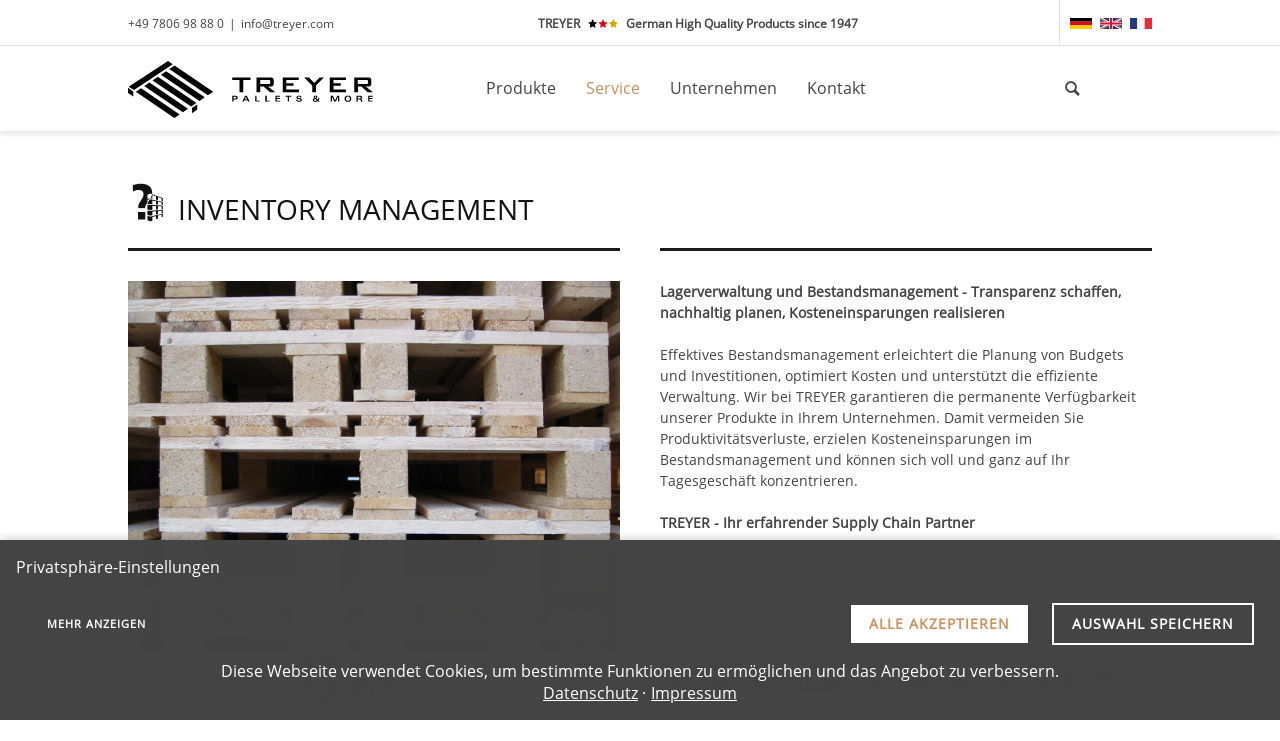

--- FILE ---
content_type: text/html; charset=UTF-8
request_url: https://www.treyer.com/de/inventory-management-paletten.html
body_size: 12277
content:
<!DOCTYPE html>
<html lang="de">
<head>

        <meta charset="UTF-8">
    <title>Inventory Management - Treyer</title>
    <base href="https://www.treyer.com/">

          <meta name="robots" content="index,follow">
      <meta name="description" content="">
      <meta name="generator" content="Contao Open Source CMS">
    
    
    <meta name="viewport" content="width=device-width,initial-scale=1.0">
        <link rel="stylesheet" href="bundles/rocksolidslider/css/rocksolid-slider.min.css?v=be4c834f"><link rel="stylesheet" href="bundles/rocksolidslider/css/default-skin.min.css?v=be4c834f"><link rel="stylesheet" href="system/modules/dk_mmenu/assets/css/jquery.mmenu.css?v=945245a6"><link rel="stylesheet" href="system/modules/dk_mmenu/assets/css/extensions/jquery.mmenu.positioning.css?v=e7d3bf75"><link rel="stylesheet" href="system/modules/dk_mmenu/assets/css/addons/jquery.mmenu.searchfield.css?v=d7a10b75"><link rel="stylesheet" href="system/modules/dk_mmenu/assets/css/extensions/jquery.mmenu.themes.css?v=e7d3bf75"><link rel="stylesheet" href="bundles/contaocookiebar/styles/cookiebar_default.css?v=2a6b6de3">        <script src="assets/jquery/js/jquery.min.js?v=2e868dd8"></script><script src="bundles/rocksolidslider/js/rocksolid-slider.min.js?v=be4c834f"></script><script src="system/modules/dk_mmenu/assets/js/jquery.mmenu.min.js?v=4b2fd2d5"></script><script src="system/modules/dk_mmenu/assets/js/addons/jquery.mmenu.searchfield.min.js?v=e7d3bf75"></script><script src="bundles/contaocookiebar/scripts/cookiebar.min.js?v=2a6b6de3"></script><link rel="alternate" hreflang="de" href="https://www.treyer.com/de/inventory-management-paletten.html">
<link rel="alternate" hreflang="x-default" href="https://www.treyer.com/de/inventory-management-paletten.html">
<link rel="alternate" hreflang="en" href="https://www.treyer.com/en/inventory-management.html">
<link rel="alternate" hreflang="fr" href="https://www.treyer.com/fr/gestion-dinventaires.html">
<link type="application/rss+xml" rel="alternate" href="http://treyer.com/share/feeds.xml" title="News"><!--<script src="//bluebox.weltbewegend.com/js/widget.js" type="text/javascript"></script>-->
  
  <link rel="stylesheet" href="/files/treyer/css/screen.css?v=1" type="text/css" media="screen" />
  <link rel="shortcut icon" href="/files/treyer/img/meta/favicon.ico" type="image/x-icon" />

</head>
<body id="top">

  <body id="top" class="mac chrome blink ch131">

  <header role="banner">

		<div class="headerBox">

			<div class="searchBox">

				<div class="container">

					

<!-- indexer::stop -->
<div class="mod_form block">

  
  <form action="de/suche.html" method="get" enctype="application/x-www-form-urlencoded" class="search">
    <div class="formbody">
                  
<div class="widget widget-text">
    
    
  <input type="text" name="keywords" id="ctrl_57" class="text" value="" placeholder="Geben Sie einen Suchbegriff ein und drücken Sie die Enter-Taste">
</div>
    </div>
  </form>

</div>
<!-- indexer::continue -->




					<span class="close"></span>

				</div>

			</div>

			<div class="topHeader">

				<div class="container">

					<div class="contact">
						<ul>
							<li><a href="tel:+49780698880">+49 7806 98 88 0</a></li>
							<li>|</li>
							<li><a href="mailto:info@treyer.com">info@treyer.com</a></li>
						</ul>
					</div>
					<div class="slogan">
						<p>TREYER<span class="stars"></span>German High Quality Products since 1947</p>
					</div>
					<div class="topMenu" style="border-left: none; display: flex; justify-content: flex-end;">
						<!-- <div class="subscribe"> -->

							<!-- &#123;&#123;insert_module::34&#125;&#125; -->

						<!-- </div> -->
						<div style="border-left: 1px solid #e4e4e4;">
							
<!-- indexer::stop -->
<nav class="mod_changelanguage block" itemscope="" itemtype="http://schema.org/SiteNavigationElement">


<ul class="level_1" role="menubar">
            <li class="lang-de active"><span class="lang-de active" role="menuitem"></span></li>
                <li class="lang-en"><a href="https://www.treyer.com/en/inventory-management.html" title="Inventory management" class="lang-en" role="menuitem"></a></li>
                <li class="lang-fr"><a href="https://www.treyer.com/fr/gestion-dinventaires.html" title="Gestion d&apos;inventaires" class="lang-fr" role="menuitem"></a></li>
      </ul>

</nav>
<!-- indexer::continue -->
						</div>
					</div>

				</div>

			</div>

			<div class="menuBox">

				<div class="container">

					<div class="logoBox">
						
							<a href="de/" class="logo"></a>
						
					</div>

					<span class="glass"></span>

					
<!-- indexer::stop -->
<nav class="mod_rocksolid_mega_menu main-navigation block" id="main-navigation">

  
  <a href="de/inventory-management-paletten.html#skipNavigation1" class="invisible">Navigation überspringen</a>

  <ul class="level_1">

	
				
		<li class="submenu first -mega">

							<a href="de/produkte.html" title="Paletten und Ladungsträger für die Industrie von Treyer" class="submenu first -mega" aria-haspopup="true" itemprop="url"><span itemprop="name">Produkte</span>
			
			
							</a>
			
			<div class="mega-dropdown level_3 ">
<div class="mega-dropdown-inner">

	
	
		
			<section class="mega-dropdown-column pallets rs-column -large-col-4-1 -large-first -large-first-row -medium-col-1-1 -medium-first -medium-last -medium-first-row -small-col-1-1 -small-first -small-last -small-first-row">

									<h3>
													<a href="de/paletten.html">
												Paletten													</a>
											</h3>
				
				
				
				
					<ul>
			<li class="">
					<a href="de/europaletten.html" class="">
						Europaletten					</a>
						</li>
			<li class="">
					<a href="de/einwegpaletten.html" class="">
						Einwegpaletten					</a>
						</li>
			<li class="">
					<a href="de/systempaletten.html" class="">
						Systempaletten					</a>
						</li>
			<li class="">
					<a href="de/chemiepaletten.html" class="">
						Chemiepaletten					</a>
						</li>
			<li class="">
					<a href="de/sonderpaletten.html" class="">
						Sonderpaletten					</a>
						</li>
	</ul>

				
				
			</section>
		
			<section class="mega-dropdown-column frame rs-column -large-col-4-1 -large-first-row -medium-col-1-1 -medium-first -medium-last -small-col-1-1 -small-first -small-last">

									<h3>
													<a href="de/aufsetzrahmen.html">
												Aufsetzrahmen													</a>
											</h3>
				
				
									<div class="mega-dropdown-text">
						<p>Aufsetzrahmen von Treyer sind flexible Verpackungslösungen für Lagerzwecke und Transporte.</p>					</div>
				
				
				
			</section>
		
			<section class="mega-dropdown-column specialSolutions rs-column -large-col-4-1 -large-first-row -medium-col-1-1 -medium-first -medium-last -small-col-1-1 -small-first -small-last">

									<h3>
													<a href="de/spezialloesungen.html">
												Speziallösungen													</a>
											</h3>
				
				
									<div class="mega-dropdown-text">
						<p>Sonderlösungen in Kombination aus Metall, individuell in Dimension, Farbe und Ausführung.</p>					</div>
				
				
				
			</section>
		
			<section class="mega-dropdown-column boxes rs-column -large-col-4-1 -large-last -large-first-row -medium-col-1-1 -medium-first -medium-last -small-col-1-1 -small-first -small-last">

									<h3>
													<a href="de/gitterboxen.html">
												Gitterboxen													</a>
											</h3>
				
				
									<div class="mega-dropdown-text">
						<p>Helfer im logistischen Alltag mit geringem Eigengewicht und hoher Stabilität.</p>					</div>
				
				
				
			</section>
		
	
	
</div>
</div>

		</li>

	
				
		<li class="submenu trail">

							<a href="de/service.html" title="Service" class="submenu trail" aria-haspopup="true" itemprop="url"><span itemprop="name">Service</span>
			
			
							</a>
			
			<ul class="level_2">

	
				
		<li class="sibling first">

							<a href="de/paletten-beratung.html" title="Beratung" class="sibling first" itemprop="url"><span itemprop="name">Beratung</span>
			
			
							</a>
			
			
		</li>

	
				
		<li class="active">

							<strong class="active" itemprop="name">Inventory Management			
			
							</strong>
			
			
		</li>

	
				
		<li class="sibling">

							<a href="de/statische-berechnung-paletten.html" title="Statische Berechnung" class="sibling" itemprop="url"><span itemprop="name">Statische Berechnung</span>
			
			
							</a>
			
			
		</li>

	
				
		<li class="sibling">

							<a href="de/ippc-behandlung-paletten.html" title="IPPC- Behandlung" class="sibling" itemprop="url"><span itemprop="name">IPPC- Behandlung</span>
			
			
							</a>
			
			
		</li>

	
				
		<li class="sibling">

							<a href="de/trocknung-paletten.html" title="Trocknung" class="sibling" itemprop="url"><span itemprop="name">Trocknung</span>
			
			
							</a>
			
			
		</li>

	
				
		<li class="sibling">

							<a href="de/barcode-etikettieren-paletten.html" title="Barcode-Etikettieren" class="sibling" itemprop="url"><span itemprop="name">Barcode-Etikettieren</span>
			
			
							</a>
			
			
		</li>

	
				
		<li class="sibling">

							<a href="de/faerben-kennzeichnen-paletten.html" title="Färben + Kennzeichnen" class="sibling" itemprop="url"><span itemprop="name">Färben + Kennzeichnen</span>
			
			
							</a>
			
			
		</li>

	
				
		<li class="sibling">

							<a href="de/transport-paletten.html" title="Transport + Logistik" class="sibling" itemprop="url"><span itemprop="name">Transport + Logistik</span>
			
			
							</a>
			
			
		</li>

	
				
		<li class="sibling">

							<a href="de/ankauf-paletten.html" title="Ankauf" class="sibling" itemprop="url"><span itemprop="name">Ankauf</span>
			
			
							</a>
			
			
		</li>

	
				
		<li class="sibling last">

							<a href="de/reparatur-paletten.html" title="Reparatur" class="sibling last" itemprop="url"><span itemprop="name">Reparatur</span>
			
			
							</a>
			
			
		</li>

	
</ul>

		</li>

	
				
		<li class="submenu">

							<a href="de/aktuelles.html" title="Unternehmen" class="submenu" aria-haspopup="true" itemprop="url"><span itemprop="name">Unternehmen</span>
			
			
							</a>
			
			<ul class="level_2">

	
				
		<li class="first">

							<a href="de/profil.html" title="Profil" class="first" itemprop="url"><span itemprop="name">Profil</span>
			
			
							</a>
			
			
		</li>

	
				
		<li class="">

							<a href="de/qualitaet-hat-tradition-damals-und-heute.html" title="Qualität hat Tradition - Damals und heute" class="" itemprop="url"><span itemprop="name">Qualität aus Tradition</span>
			
			
							</a>
			
			
		</li>

	
				
		<li class="">

							<a href="de/unternehmensfilm.html" title="Unternehmensfilm" class="" itemprop="url"><span itemprop="name">Unternehmensfilm</span>
			
			
							</a>
			
			
		</li>

	
				
		<li class="">

							<a href="de/aktuelles.html" title="Aktuelles" class="" itemprop="url"><span itemprop="name">Aktuelles + Referenzen</span>
			
			
							</a>
			
			
		</li>

	
				
		<li class="">

							<a href="de/naturwunder-holz.html" title="Das Naturwunder Holz" class="" itemprop="url"><span itemprop="name">Das Naturwunder Holz</span>
			
			
							</a>
			
			
		</li>

	
				
		<li class="">

							<a href="de/treyer-schuetzt-die-umwelt.html" title="Profil" class="" itemprop="url"><span itemprop="name">TREYER schützt die Umwelt</span>
			
			
							</a>
			
			
		</li>

	
				
		<li class="">

							<a href="de/aus-der-region-fuer-die-region.html" title="Aus der Region für die Region" class="" itemprop="url"><span itemprop="name">Aus der Region für die Region</span>
			
			
							</a>
			
			
		</li>

	
				
		<li class="last">

							<a href="de/unternehmen/compliance.html" title="Compliance" class="last" itemprop="url"><span itemprop="name">Compliance</span>
			
			
							</a>
			
			
		</li>

	
</ul>

		</li>

	
				
		<li class="submenu last">

							<a href="de/ansprechpartner.html" title="Kontakt" class="submenu last" aria-haspopup="true" itemprop="url"><span itemprop="name">Kontakt</span>
			
			
							</a>
			
			<ul class="level_2">

	
				
		<li class="first">

							<a href="de/ansprechpartner.html" title="Ansprechpartner" class="first" itemprop="url"><span itemprop="name">Ansprechpartner</span>
			
			
							</a>
			
			
		</li>

	
				
		<li class="">

							<a href="de/bestellformular.html" title="Bestellformular" class="" itemprop="url"><span itemprop="name">Produktanfrage</span>
			
			
							</a>
			
			
		</li>

	
				
		<li class="">

							<a href="de/kontaktformular.html" title="Kontaktformular" class="" itemprop="url"><span itemprop="name">Kontaktformular</span>
			
			
							</a>
			
			
		</li>

	
				
		<li class="">

							<a href="de/anfahrt.html" title="Anfahrt" class="" itemprop="url"><span itemprop="name">Anfahrt</span>
			
			
							</a>
			
			
		</li>

	
				
		<li class="">

							<a href="de/datenschutz.html" title="Datenschutz" class="" itemprop="url"><span itemprop="name">Datenschutz</span>
			
			
							</a>
			
			
		</li>

	
				
		<li class="">

							<a href="de/impressum.html" title="Impressum" class="" itemprop="url"><span itemprop="name">Impressum</span>
			
			
							</a>
			
			
		</li>

	
				
		<li class="last">

							<a href="de/agb.html" title="AGB" class="last" itemprop="url"><span itemprop="name">AGB</span>
			
			
							</a>
			
			
		</li>

	
</ul>

		</li>

	
</ul>

  <span id="skipNavigation1" class="invisible"></span>

</nav>
<!-- indexer::continue -->

					
<!-- indexer::stop -->
	<nav class="mod_mmenu invisible block" id="mobilemenu">

	
		<a href="de/inventory-management-paletten.html#skipNavigation10" class="invisible">Navigation überspringen</a>

		
<ul class="level_1" role="menubar">
            <li class="submenu first"><a href="de/produkte.html" title="Paletten und Ladungsträger für die Industrie von Treyer" class="submenu first" role="menuitem" aria-haspopup="true">Produkte<span class="navLine"></span></a>
<ul class="level_2" role="menu">
            <li class="submenu first"><a href="de/paletten.html" title="Paletten" class="submenu first" role="menuitem" aria-haspopup="true">Paletten<span class="navLine"></span></a>
<ul class="level_3" role="menu">
            <li class="submenu first"><a href="de/europaletten.html" title="Europaletten" class="submenu first" role="menuitem" aria-haspopup="true">Europaletten<span class="navLine"></span></a>
<ul class="level_4" role="menu">
            <li class="first"><a href="de/europalette-epal-1.html" title="Europalette EPAL 1" class="first" role="menuitem">Europalette EPAL 1 + EPAL 1 QR<span class="navLine"></span></a></li>
                <li><a href="de/europalette-epal2.html" title="Europalette EPAL 2" role="menuitem">Europalette EPAL 2 + EPAL 2 QR<span class="navLine"></span></a></li>
                <li><a href="de/europalette-epal-3.html" title="Europalette EPAL 3" role="menuitem">Europalette EPAL 3 + EPAL 3 QR<span class="navLine"></span></a></li>
                <li class="last"><a href="de/europalette-epal-7.html" title="Europalette EPAL 7" class="last" role="menuitem">Europalette EPAL 7<span class="navLine"></span></a></li>
      </ul>
</li>
                <li><a href="de/einwegpaletten.html" title="Einwegpaletten" role="menuitem">Einwegpaletten<span class="navLine"></span></a></li>
                <li><a href="de/systempaletten.html" title="Systempaletten" role="menuitem">Systempaletten<span class="navLine"></span></a></li>
                <li class="submenu"><a href="de/chemiepaletten.html" title="Chemiepaletten" class="submenu" role="menuitem" aria-haspopup="true">Chemiepaletten<span class="navLine"></span></a>
<ul class="level_4" role="menu">
            <li class="first"><a href="de/chemiepalette-cp1.html" title="Chemiepalette CP1" class="first" role="menuitem">Chemiepalette CP1<span class="navLine"></span></a></li>
                <li><a href="de/chemiepalette-cp2.html" title="Chemiepalette CP2" role="menuitem">Chemiepalette CP2<span class="navLine"></span></a></li>
                <li><a href="de/chemiepalette-cp3.html" title="Chemiepalette CP3" role="menuitem">Chemiepalette CP3<span class="navLine"></span></a></li>
                <li><a href="de/chemiepalette-cp4.html" title="Chemiepalette CP4" role="menuitem">Chemiepalette CP4<span class="navLine"></span></a></li>
                <li><a href="de/chemiepalette-cp5.html" title="Chemiepalette CP5" role="menuitem">Chemiepalette CP5<span class="navLine"></span></a></li>
                <li><a href="de/chemiepalette-cp6.html" title="Chemiepalette CP6" role="menuitem">Chemiepalette CP6<span class="navLine"></span></a></li>
                <li><a href="de/chemiepalette-cp7.html" title="Chemiepalette CP7" role="menuitem">Chemiepalette CP7<span class="navLine"></span></a></li>
                <li><a href="de/chemiepalette-cp8.html" title="Chemiepalette CP8" role="menuitem">Chemiepalette CP8<span class="navLine"></span></a></li>
                <li class="last"><a href="de/chemiepalette-cp9.html" title="Chemiepalette CP9" class="last" role="menuitem">Chemiepalette CP9<span class="navLine"></span></a></li>
      </ul>
</li>
                <li class="last"><a href="de/sonderpaletten.html" title="Sonderpaletten" class="last" role="menuitem">Sonderpaletten<span class="navLine"></span></a></li>
      </ul>
</li>
                <li><a href="de/aufsetzrahmen.html" title="Aufsetzrahmen" role="menuitem">Aufsetzrahmen<span class="navLine"></span></a></li>
                <li><a href="de/spezialloesungen.html" title="Speziallösungen" role="menuitem">Speziallösungen<span class="navLine"></span></a></li>
                <li class="last"><a href="de/gitterboxen.html" title="Gitterboxen" class="last" role="menuitem">Gitterboxen<span class="navLine"></span></a></li>
      </ul>
</li>
                <li class="submenu trail"><a href="de/service.html" title="Service" class="submenu trail" role="menuitem" aria-haspopup="true">Service<span class="navLine"></span></a>
<ul class="level_2" role="menu">
            <li class="sibling first"><a href="de/paletten-beratung.html" title="Beratung" class="sibling first" role="menuitem">Beratung<span class="navLine"></span></a></li>
                <li class="active"><span class="active" role="menuitem">Inventory Management<span class="navLine"></span></span></li>
                <li class="sibling"><a href="de/statische-berechnung-paletten.html" title="Statische Berechnung" class="sibling" role="menuitem">Statische Berechnung<span class="navLine"></span></a></li>
                <li class="sibling"><a href="de/ippc-behandlung-paletten.html" title="IPPC- Behandlung" class="sibling" role="menuitem">IPPC- Behandlung<span class="navLine"></span></a></li>
                <li class="sibling"><a href="de/trocknung-paletten.html" title="Trocknung" class="sibling" role="menuitem">Trocknung<span class="navLine"></span></a></li>
                <li class="sibling"><a href="de/barcode-etikettieren-paletten.html" title="Barcode-Etikettieren" class="sibling" role="menuitem">Barcode-Etikettieren<span class="navLine"></span></a></li>
                <li class="sibling"><a href="de/faerben-kennzeichnen-paletten.html" title="Färben + Kennzeichnen" class="sibling" role="menuitem">Färben + Kennzeichnen<span class="navLine"></span></a></li>
                <li class="sibling"><a href="de/transport-paletten.html" title="Transport + Logistik" class="sibling" role="menuitem">Transport + Logistik<span class="navLine"></span></a></li>
                <li class="sibling"><a href="de/ankauf-paletten.html" title="Ankauf" class="sibling" role="menuitem">Ankauf<span class="navLine"></span></a></li>
                <li class="sibling last"><a href="de/reparatur-paletten.html" title="Reparatur" class="sibling last" role="menuitem">Reparatur<span class="navLine"></span></a></li>
      </ul>
</li>
                <li class="submenu"><a href="de/aktuelles.html" title="Unternehmen" class="submenu" role="menuitem" aria-haspopup="true">Unternehmen<span class="navLine"></span></a>
<ul class="level_2" role="menu">
            <li class="first"><a href="de/profil.html" title="Profil" class="first" role="menuitem">Profil<span class="navLine"></span></a></li>
                <li><a href="de/qualitaet-hat-tradition-damals-und-heute.html" title="Qualität hat Tradition - Damals und heute" role="menuitem">Qualität aus Tradition<span class="navLine"></span></a></li>
                <li><a href="de/unternehmensfilm.html" title="Unternehmensfilm" role="menuitem">Unternehmensfilm<span class="navLine"></span></a></li>
                <li><a href="de/aktuelles.html" title="Aktuelles" role="menuitem">Aktuelles + Referenzen<span class="navLine"></span></a></li>
                <li><a href="de/naturwunder-holz.html" title="Das Naturwunder Holz" role="menuitem">Das Naturwunder Holz<span class="navLine"></span></a></li>
                <li><a href="de/treyer-schuetzt-die-umwelt.html" title="Profil" role="menuitem">TREYER schützt die Umwelt<span class="navLine"></span></a></li>
                <li><a href="de/aus-der-region-fuer-die-region.html" title="Aus der Region für die Region" role="menuitem">Aus der Region für die Region<span class="navLine"></span></a></li>
                <li class="last"><a href="de/unternehmen/compliance.html" title="Compliance" class="last" role="menuitem">Compliance<span class="navLine"></span></a></li>
      </ul>
</li>
                <li class="submenu last"><a href="de/ansprechpartner.html" title="Kontakt" class="submenu last" role="menuitem" aria-haspopup="true">Kontakt<span class="navLine"></span></a>
<ul class="level_2" role="menu">
            <li class="first"><a href="de/ansprechpartner.html" title="Ansprechpartner" class="first" role="menuitem">Ansprechpartner<span class="navLine"></span></a></li>
                <li><a href="de/bestellformular.html" title="Bestellformular" role="menuitem">Produktanfrage<span class="navLine"></span></a></li>
                <li><a href="de/kontaktformular.html" title="Kontaktformular" role="menuitem">Kontaktformular<span class="navLine"></span></a></li>
                <li><a href="de/anfahrt.html" title="Anfahrt" role="menuitem">Anfahrt<span class="navLine"></span></a></li>
                <li><a href="de/datenschutz.html" title="Datenschutz" role="menuitem">Datenschutz<span class="navLine"></span></a></li>
                <li><a href="de/impressum.html" title="Impressum" role="menuitem">Impressum<span class="navLine"></span></a></li>
                <li class="last"><a href="de/agb.html" title="AGB" class="last" role="menuitem">AGB<span class="navLine"></span></a></li>
      </ul>
</li>
      </ul>

		<a id="skipNavigation10" class="invisible">&nbsp;</a>

	</nav>
<!-- indexer::continue -->

					<a href="#mobilemenu" class="toggleMenu"></a>

				</div>

			</div>

		</div>

	</header>

	<section class="sliderBox">

		
	</section>

	
	<section class="main" role="main">

		<article>

			
<div class="mod_article productDetails block" id="article-121">
  <div class="container">
  
  
<h1 class="ce_headline im">
  Inventory Management</h1>
<div class="rs-columns ce_rs_columns_start">

	<div class="ce_rs_column_start  rs-column -large-col-2-1 -large-first -large-first-row -medium-col-1-1 -medium-first -medium-last -medium-first-row -small-col-1-1 -small-first -small-last -small-first-row">

	<div class="mod_rocksolid_slider block">

			
	
	
	
		
		
		
		
		<div data-rsts-type="image" data-rsts-thumb="assets/images/8/treyer-paletten-inventory-management-01-acb6c8df.jpg">
			

<img src="files/treyer/img/service/inventory-management/treyer-paletten-inventory-management-01.jpg" width="1200" height="900" alt="">

					</div>

		
	
		
		
		
		
		<div data-rsts-type="image" data-rsts-thumb="assets/images/6/treyer-paletten-inventory-management-02-3692fc93.jpg">
			

<img src="files/treyer/img/service/inventory-management/treyer-paletten-inventory-management-02.jpg" width="640" height="480" alt="">

					</div>

		
	
		
		
		
		
		<div data-rsts-type="image" data-rsts-thumb="assets/images/3/treyer-paletten-inventory-management-03-093f1336.jpg">
			

<img src="files/treyer/img/service/inventory-management/treyer-paletten-inventory-management-03.jpg" width="640" height="480" alt="">

					</div>

		
	
	
	
</div>

<script>
(function() {

var sliderElement = [].slice.call(document.getElementsByClassName('mod_rocksolid_slider'), -1 )[0];

if (window.jQuery && jQuery.fn.rstSlider) {
	init();
}
else {
	document.addEventListener('DOMContentLoaded', init);
}

function init() {

	var $ = jQuery;
	var slider = $(sliderElement);

		slider.find('video[data-rsts-background], [data-rsts-type=video] video').each(function() {
		// Disable mejs for videos
		this.player = true;
	});
	
	slider.rstSlider({"type":"slide","direction":"x","navType":"thumbs","scaleMode":"fit","imagePosition":"center","centerContent":false,"random":false,"loop":false,"videoAutoplay":false,"autoplayProgress":false,"pauseAutoplayOnHover":false,"keyboard":true,"captions":true,"controls":false,"thumbControls":false,"combineNavItems":true,"autoplay":4000,"visibleAreaAlign":0.5,"gapSize":"0%"});

		// Fix missing lightbox links
	$(function() {

		if (!$.fn.colorbox) {
			return;
		}

		var lightboxConfig = {
						loop: false,
			rel: function() {
				return $(this).attr('data-lightbox');
			},
			maxWidth: '95%',
			maxHeight: '95%'
					};

		
		var update = function(links) {
						links.colorbox(lightboxConfig);
		};

		slider.on('rsts-slidestart rsts-slidestop', function(event) {
			update(slider.find('a[data-lightbox]'));
		});

		update(slider.find('a[data-lightbox]'));

	});
	
}

})();
</script>
</div>
<div class="ce_rs_column_start  rs-column -large-col-2-1 -large-last -large-first-row -medium-col-1-1 -medium-first -medium-last -small-col-1-1 -small-first -small-last">

	
<div class="ce_text block">

        
  
      <p><strong>Lagerverwaltung und Bestandsmanagement - Transparenz schaffen, nachhaltig planen, Kosteneinsparungen realisieren</strong><br><br>Effektives Bestandsmanagement erleichtert die Planung von Budgets und Investitionen, optimiert Kosten und unterstützt die effiziente Verwaltung. Wir bei TREYER garantieren die permanente Verfügbarkeit unserer Produkte in Ihrem Unternehmen. Damit vermeiden Sie Produktivitätsverluste, erzielen Kosteneinsparungen im Bestandsmanagement und können sich voll und ganz auf Ihr Tagesgeschäft konzentrieren.<br><br><strong>TREYER - Ihr erfahrender Supply Chain Partner</strong></p>  
  
  

</div>

<div class="ce_hyperlink block">

        
  
          <a href="de/bestellformular.html" class="hyperlink_txt" title="Serviceleistung oder weitere Informationen anfragen">Serviceleistung oder weitere Informationen anfragen</a>
      

</div>
<div class="productFeatures ce_dma_eg_8 block"> 

			<a href="de/paletten-beratung.html" class="advice"><span>Beratung</span></a>
		
		
		
			<a href="de/inventory-management-paletten.html" class="im"><span>Inventory Management</span></a>
		
		
		
			<a href="de/reparatur-paletten.html" class="repair"><span>Reparatur</span></a>
		
		
		
			<a href="de/ankauf-paletten.html" class="purchase"><span>Ankauf</span></a>
		
		
		
			<a href="de/trocknung-paletten.html" class="drying"><span>Trocknung</span></a>
		
		
		
			<a href="de/ippc-behandlung-paletten.html" class="ippc"><span>IPPC - Behandlung</span></a>
		
		
		
			<a href="de/statische-berechnung-paletten.html" class="static"><span>Statische Berechnung</span></a>
		
		
		
			<a href="de/barcode-etikettieren-paletten.html" class="barcode"><span>Barcode Etikettieren</span></a>
		
		
		
			<a href="de/faerben-kennzeichnen-paletten.html" class="coloring"><span>Färben und Kennzeichnen</span></a>
		
		
		
			<a href="de/transport-paletten.html" class="transport"><span>Transport</span></a>
		
		
		 
</div>
</div>
</div>

    </div>
</div>


  <div class="mod_article modules block" id="article-115">
    
          
<div class="mod_article modules block" id="article-100">
  <div class="container">
  
  <div class="moduleBox ce_dma_eg_2" style="background-image:url('files/treyer/img/content/modules/treyer-beratung-paletten-brown35.jpg');"> 
	
	<a href="de/ansprechpartner.html" class="overlay"></a>
	
	<p>Sie haben ein Anliegen oder Fragen?</p>
	
	<p class="big">Wir freuen uns auf<br> Ihren Anruf.</p>
	
	
<div class="ce_hyperlink block">

        
  
          <a href="de/ansprechpartner.html" class="hyperlink_txt" title="Zum persönlichen Ansprechpartner">Zum persönlichen Ansprechpartner</a>
      

</div>
	
	<a href="de/ansprechpartner.html" class="arrow"></a>
	 
</div>
<div class="moduleBox ce_dma_eg_2" style="background-image:url('files/treyer/img/content/modules/treyer-service-grey-ohne-icons.jpg');"> 
	
	<a href="de/service.html" class="overlay"></a>
	
	<p>Unser Service für Ihre Zufriedenheit</p>
	
	<p class="big">Das Plus an Service<br>von Treyer</p>
	
	
<div class="ce_hyperlink block">

        
  
          <a href="de/service.html" class="hyperlink_txt" title="Zu den Serviceleistungen">Zu den Serviceleistungen</a>
      

</div>
	
	<a href="de/service.html" class="arrow"></a>
	 
</div>

    </div>
</div>
    
      </div>


		</article>

	</section>

	<footer role="contentinfo">

		<div class="footerTop row">

			
<div class="ce_hyperlink block">

        
  
          <a href="de/kontaktformular.html" class="hyperlink_txt" title="Kontakt aufnehmen oder Rückruf anfordern">Kontakt aufnehmen oder Rückruf anfordern</a>
      

</div>
  




		</div>

		<div class="footerMiddle">

			<div class="container">

				
<div class="rs-columns ce_rs_columns_start">

	<div class="ce_rs_column_start  rs-column -large-col-3-1 -large-first -large-first-row -medium-col-3-1 -medium-first -medium-first-row -small-col-1-1 -small-first -small-last -small-first-row">

	
<div class="ce_text block">

            <h3>Paletten und Ladungsträger von Treyer</h3>
      
  
      <h4>Echte Qualitätsprodukte aus dem Schwarzwald</h4>
<p class="border">Wir produzieren ein breites Spektrum von Paletten und Ladungsträgern für die Industrie und internationale Weltwirtschaft auf modernen, robotergestützten Fertigungslinien. <strong>Qualität von TREYER made in Germany</strong>.</p>
<p><img src="files/treyer/img/content/footer/treyer-footer-zertifikate.png" alt="" width="600" height="200"></p>  
  
  

</div>
</div>
<div class="ce_rs_column_start  rs-column -large-col-3-1 -large-first-row -medium-col-3-1 -medium-first-row -small-col-1-1 -small-first -small-last">

	
<div class="ce_text address block">

            <h3>Treyer Paletten GmbH</h3>
      
  
      <p>Hubert-Treyer-Straße 1<br>DE 77740 Bad Peterstal<br><br>Tel <a href="tel:+49780698880">+49 (0) 7806 98 88 0</a><br>Fax + 49 (0) 7806 98 88 22<br>E-Mail <a href="&#109;&#97;&#105;&#108;&#116;&#111;&#58;&#105;&#x6E;&#102;&#x6F;&#64;&#x74;&#114;&#x65;&#121;&#x65;&#114;&#x2E;&#99;&#x6F;&#109;">&#105;&#x6E;&#102;&#x6F;&#64;&#x74;&#114;&#x65;&#121;&#x65;&#114;&#x2E;&#99;&#x6F;&#109;<br></a></p>
<p><a class="border" href="de/kontaktformular.html">Kontakt</a></p>  
  
  

</div>

<div style="margin-top: 8px;">
	
		
<!-- indexer::stop -->
<div class="mod_cookiebarOpener block">

        
  
<a href="javascript:;" title="" onclick="cookiebar.show(1);" rel="noreferrer noopener">Privatsphäre-Einstellungen ändern</a>


</div>
<!-- indexer::continue -->

	
	
	
</div></div>
<div class="ce_rs_column_start  rs-column -large-col-3-1 -large-last -large-first-row -medium-col-3-1 -medium-last -medium-first-row -small-col-1-1 -small-first -small-last">

	
<h3 class="ce_headline">
  Aktuelles</h3>

<!-- indexer::stop -->
<div class="mod_newslist block">

        
  
      
<div class="layout_simple row arc_1 block first even">
    	<time datetime="2025-12-18T12:23:00+01:00">
		<span class="day">18</span>
		<span class="month">Dez</span>
	</time> 
    <div class="content">
  	<h4>Frohe Weihnachten und alles Gute für das Neue Jahr</h4>
  	<p class="more"><a href="de/aktuelles-details/frohe-weihnachten-und-alles-gute-fuer-das-neue-jahr-4.html">Weiterlesen...</a></p>
  	
  	
  </div>
</div>

<div class="layout_simple row arc_1 block last odd">
    	<time datetime="2025-11-03T15:50:00+01:00">
		<span class="day">03</span>
		<span class="month">Nov</span>
	</time> 
    <div class="content">
  	<h4>10.000 € für krebskranke Kinder und Ihre Familien</h4>
  	<p class="more"><a href="de/aktuelles-details/spende-fuer-krebskranke-kinder-statt-geschenke-2.html">Weiterlesen...</a></p>
  	
  	
  </div>
</div>
      

</div>
<!-- indexer::continue -->
</div>
</div>
  




			</div>

		</div>

		<div class="footerBottom">

			<div class="container">

				
<div class="ce_text" style="display: flex; flex-wrap: wrap;">
	<div>
		<p><strong><a href="http://www.sichtwechsel.com" target="_blank" rel="noopener">© 2026 SICHTWECHSELCOM</a></strong> - 
		Konzeption und Umsetzung
		
		
		</p>	
	</div>
	
</div>
<!-- indexer::stop -->
<nav class="mod_customnav block">

  
  <a href="de/inventory-management-paletten.html#skipNavigation2" class="invisible">Navigation überspringen</a>

  
<ul class="level_1" role="menubar">
            <li class="first"><a href="de/produkte.html" title="Paletten und Ladungsträger für die Industrie von Treyer" class="first" role="menuitem">Produkte<span class="navLine"></span></a></li>
                <li class="trail"><a href="de/service.html" title="Service" class="trail" role="menuitem">Service<span class="navLine"></span></a></li>
                <li><a href="de/aktuelles.html" title="Unternehmen" role="menuitem">Unternehmen<span class="navLine"></span></a></li>
                <li class="last"><a href="de/ansprechpartner.html" title="Kontakt" class="last" role="menuitem">Kontakt<span class="navLine"></span></a></li>
      </ul>

  <span id="skipNavigation2" class="invisible"></span>

</nav>
<!-- indexer::continue -->
  




			</div>

		</div>

	</footer>

	<script type="text/javascript" src="/files/treyer/js/script.js"></script>

	<script>
(function($) {
	var $mmenu = $('#mobilemenu');
	$(document).ready(function() {
		$mmenu.mmenu({
isMenu: true, classes: "mm-white ", offCanvas: { moveBackground: false, zposition: "front" }, searchfield: { add: true, search: true, placeholder: "Suchen", noResults: "Keine Ergebnisse gefunden.", showLinksOnly: true }		}, {
			classNames: {
				selected: "active"
			}
		}).removeClass('invisible');
	});
})(jQuery);
</script>


<script defer="true">
    (function(w,d,s,l,i){
        var g=w[l] ? '&s='+w[l]:'', f=d.getElementsByTagName(s)[0], j=d.createElement(s);
        j.async=true,j.src='https://dmndfrcstng.com/stm.js?id='+i+g;
        j.referrerPolicy='no-referrer-when-downgrade';
        f.parentNode.insertBefore(j,f);
    })(window,document,'script','name','s1L2T9H9H9M0')
</script>

  <script>
(function($) {
	var $mmenu = $('#mobilemenu');
	$(document).ready(function() {
		$mmenu.mmenu({
isMenu: true, classes: "mm-white ", offCanvas: { moveBackground: false, zposition: "front" }, searchfield: { add: true, search: true, placeholder: "Suchen", noResults: "Keine Ergebnisse gefunden.", showLinksOnly: true }		}, {
			classNames: {
				selected: "active"
			}
		}).removeClass('invisible');
	});
})(jQuery);
</script>


<script defer="true">
    (function(w,d,s,l,i){
        var g=w[l] ? '&s='+w[l]:'', f=d.getElementsByTagName(s)[0], j=d.createElement(s);
        j.async=true,j.src='https://dmndfrcstng.com/stm.js?id='+i+g;
        j.referrerPolicy='no-referrer-when-downgrade';
        f.parentNode.insertBefore(j,f);
    })(window,document,'script','name','s1L2T9H9H9M0')
</script>
  <script type="application/ld+json">
{
    "@context": "https:\/\/schema.org",
    "@graph": [
        {
            "@type": "WebPage"
        },
        {
            "@id": "#\/schema\/image\/63a5eb44-247f-11e5-bcd4-d63db0bc9bd6",
            "@type": "ImageObject",
            "contentUrl": "\/files\/treyer\/img\/content\/modules\/treyer-beratung-paletten-brown35.jpg"
        },
        {
            "@id": "#\/schema\/image\/a6fd22f4-254c-11e5-bcd4-d63db0bc9bd6",
            "@type": "ImageObject",
            "contentUrl": "\/files\/treyer\/img\/content\/modules\/treyer-service-grey-ohne-icons.jpg"
        }
    ]
}
</script>
<script type="application/ld+json">
{
    "@context": "https:\/\/schema.contao.org",
    "@graph": [
        {
            "@type": "Page",
            "fePreview": false,
            "groups": [],
            "noSearch": false,
            "pageId": 56,
            "protected": false,
            "title": "Inventory Management"
        }
    ]
}
</script><!-- indexer::stop -->
<div  class="contao-cookiebar cookiebar_default cc-bottom contao-cookiebar--brand" role="complementary" aria-describedby="cookiebar-desc">
    <div class="cc-inner" aria-live="assertive" role="alert">
        <div id="cookiebar-desc" class="cc-head">
                            <p>Privatsphäre-Einstellungen</p>                    </div>

        <div class="cc-groups" data-toggle="cc-groups">
                                                <div class="cc-group">
                                                    <input type="checkbox" name="group[]" id="g3" value="3" data-toggle-cookies>
                                                <label for="g3" class="group">Marketing</label>
                        <button class="cc-detail-btn" data-toggle-group>
                            <span>Details einblenden</span>
                            <span>Details ausblenden</span>
                        </button>
                        <div class="cc-cookies toggle-group">
                            <p>Diese Technologien werden von Werbetreibenden verwendet, um Anzeigen zu schalten, die für Ihre Interessen relevant sind.</p>                                                            <div class="cc-cookie">
                                    <input type="checkbox" name="cookie[]" id="c21" value="21">
                                    <label for="c21" class="cookie">Google Analytics</label>
                                    <p>Erhebung von Statistik über die Nutzung der Webseite. (Reichweitenmessung)</p>                                                                            <div class="cc-cookie-info">
                                                                                            <div><span>Anbieter:</span> Google Ireland Limited, Google Building Gordon House, 4 Barrow St, Dublin, D04 E5W5, Irland</div>
                                                                                                                                                                                    <div><span>Technischer Name:</span> google-analytics,analytics.js,gtag.js,tagmanager,_ga,_gat,_gd*,_gid,_ga_*</div>
                                                                                    </div>
                                                                                                                <button class="cc-detail-btn-details" data-toggle-group>
                                            <span>Mehr Details einblenden</span>
                                            <span>Mehr Details ausblenden</span>
                                        </button>
                                        <div class="cc-cookie-desc toggle-group" style="display: none">
                                            <p><strong>Datenschutz-Link<br></strong><a href="https://policies.google.com/privacy?hl=de" target="_blank" rel="noopener">https://policies.google.com/privacy?hl&#61;de</a></p>
<p><strong>Welche Daten werden gesammelt?<br></strong>Browserinformationen (Browsertyp, Referrer-/Exit-Seiten, die auf unserer Website angezeigten Dateien, Betriebssystem, Datums-/Zeitstempel und/oder Clickstream-Daten), Nutzungsdaten (Ansichten, Klicks), IP-Adresse (Wir haben die IP-Anonymisierung auf der Website aktiviert (sog. IP-Masking), sodass Ihre IP-Adresse von Google innerhalb der EU und des EWR vor der Übertragung so weit gekürzt wird, dass sie keine Rückschlüsse mehr auf einzelne Personen zulässt. Lediglich diese anonymisierte IP-Adresse wird an Google übermittelt.)</p>
<p><strong>Zu welchem Zweck werden die Daten gesammelt?<br></strong>Erhebung von Statistik über die Nutzung der Webseite (Reichweitenmessung), um das Besucherverhalten analysieren und die Nutzererfahrung mit der Seite verbessern zu können.</p>
<p><strong>Rechtliche Grundlage<br></strong>Einwilligung, Art. 6 Abs. 1 lit. a DSGVO, Art. 49 Abs. 1 lit. a DSGVO</p>
<p><strong>Ort der Verarbeitung<br></strong>Europäische Union, Vereinigte Staaten von Amerika</p>                                        </div>
                                                                    </div>
                                                    </div>
                    </div>
                                    <div class="cc-group">
                                                    <input type="checkbox" name="group[]" id="g2" value="2" data-toggle-cookies>
                                                <label for="g2" class="group">Funktional</label>
                        <button class="cc-detail-btn" data-toggle-group>
                            <span>Details einblenden</span>
                            <span>Details ausblenden</span>
                        </button>
                        <div class="cc-cookies toggle-group">
                            <p>Diese Technologien ermöglichen es uns, die Nutzung der Website zu analysieren, um die Leistung zu messen und zu verbessern.</p>                                                            <div class="cc-cookie">
                                    <input type="checkbox" name="cookie[]" id="c5" value="5">
                                    <label for="c5" class="cookie">YouTube</label>
                                                                                                                <div class="cc-cookie-info">
                                                                                            <div><span>Anbieter:</span> Google LLC</div>
                                                                                                                                                                            </div>
                                                                                                        </div>
                                                            <div class="cc-cookie">
                                    <input type="checkbox" name="cookie[]" id="c4" value="4">
                                    <label for="c4" class="cookie">Google Maps</label>
                                                                                                                <div class="cc-cookie-info">
                                                                                            <div><span>Anbieter:</span> Google LLC</div>
                                                                                                                                                                            </div>
                                                                                                        </div>
                                                    </div>
                    </div>
                                    <div class="cc-group">
                                                    <input type="checkbox" name="group[]" id="g1" value="1" data-toggle-cookies disabled checked>
                                                <label for="g1" class="group">Essenziell</label>
                        <button class="cc-detail-btn" data-toggle-group>
                            <span>Details einblenden</span>
                            <span>Details ausblenden</span>
                        </button>
                        <div class="cc-cookies toggle-group">
                                                                                        <div class="cc-cookie">
                                    <input type="checkbox" name="cookie[]" id="c2" value="2" disabled checked>
                                    <label for="c2" class="cookie">Contao HTTPS CSRF Token</label>
                                    <p>Schützt vor Cross-Site-Request-Forgery Angriffen.</p>                                                                            <div class="cc-cookie-info">
                                                                                                                                        <div><span>Speicherdauer:</span> Dieses Cookie bleibt nur für die aktuelle Browsersitzung bestehen.</div>
                                                                                                                                </div>
                                                                                                        </div>
                                                            <div class="cc-cookie">
                                    <input type="checkbox" name="cookie[]" id="c3" value="3" disabled checked>
                                    <label for="c3" class="cookie">PHP SESSION ID</label>
                                    <p>Speichert die aktuelle PHP-Session.</p>                                                                            <div class="cc-cookie-info">
                                                                                                                                        <div><span>Speicherdauer:</span> Dieses Cookie bleibt nur für die aktuelle Browsersitzung bestehen.</div>
                                                                                                                                </div>
                                                                                                        </div>
                                                            <div class="cc-cookie">
                                    <input type="checkbox" name="cookie[]" id="c20" value="20" disabled checked>
                                    <label for="c20" class="cookie">Google Tag Manager</label>
                                    <p>Der Google Tag Manager ist ein Container, über den Skripte in die Webseite integriert werden können.</p>                                                                            <div class="cc-cookie-info">
                                                                                            <div><span>Anbieter:</span> Google Ireland Limited, Google Building Gordon House, 4 Barrow St, Dublin, D04 E5W5, Irland</div>
                                                                                                                                                                                    <div><span>Technischer Name:</span> gtag,googletagmanager,_gcl_au,_dc_gtm_UA-*</div>
                                                                                    </div>
                                                                                                                <button class="cc-detail-btn-details" data-toggle-group>
                                            <span>Mehr Details einblenden</span>
                                            <span>Mehr Details ausblenden</span>
                                        </button>
                                        <div class="cc-cookie-desc toggle-group" style="display: none">
                                            <p><strong>Datenschutz-Link</strong><br><a href="https://policies.google.com/privacy?hl=de" target="_blank" rel="noopener">https://policies.google.com/privacy?hl&#61;de</a></p>
<p><strong>Rechtliche Grundlage</strong><br>Einwilligung, Art. 6 Abs. 1 lit. a DSGVO</p>
<p><strong>Ort der Verarbeitung</strong><br>Europäische Union, Vereinigte Staaten von Amerika</p>                                        </div>
                                                                    </div>
                                                    </div>
                    </div>
                                    </div>

        <div class="cc-footer highlight">
            <div class="btn-more-container text-left">
                <button type="button" class="btn-text js-cc-btn-more cc-btn-more">
                    <span class="more">
                        
                        mehr anzeigen
                        
                    </span>
                    <span class="less">
                    
                        weniger anzeigen
                        
                    </span>
                </button>
            </div>
            <div class="flex flex-wrap mt-1--sm" style="flex: 1; text-align: right">
                                <button class="cc-btn success" data-accept-all>Alle akzeptieren</button>
                <button class="cc-btn save" data-save>Auswahl speichern</button>
                            </div>
        </div>

        <div class="cc-info">
                            <p>Diese Webseite verwendet Cookies, um bestimmte Funktionen zu ermöglichen und das Angebot zu verbessern.</p>                                    <a href="https://www.treyer.com/de/datenschutz.html">Datenschutz</a>
                                    <a href="https://www.treyer.com/de/impressum.html">Impressum</a>
                                    </div>
    </div>
</div>
<!-- indexer::continue -->

<script>
    (function() {
        var btn = document.querySelector('.js-cc-btn-more');
        if (!btn) {
            return false;
        }

        btn.addEventListener('click', function(e) {
            e.preventDefault();
            e.stopPropagation();

            var groups = document.querySelector('.cc-groups');
            if (!groups) {
                return false;
            }
            groups.classList.toggle('is-open');
            btn.classList.toggle('less');
        })
    })();
</script>
<script>var cookiebar = new ContaoCookiebar({configId:1,pageId:1,version:3,lifetime:63072000,consentLog:0,token:'ccb_contao_token',doNotTrack:0,currentPageId:56,excludedPageIds:[13,14],cookies:{"21":{"id":21,"type":"googleConsentMode","checked":false,"token":["google-analytics","analytics.js","gtag.js","tagmanager","_ga","_gat","_gd*","_gid","_ga_*"],"resources":[],"scripts":[{"script":"dataLayer.push({event: 'google_analytics_granted'});","position":3,"mode":1}]},"5":{"id":5,"type":"iframe","checked":false,"token":null,"resources":[],"scripts":[],"iframeType":"youtube"},"4":{"id":4,"type":"script","checked":false,"token":null,"resources":[],"scripts":[{"script":"(function(){\nsetTimeout(function(){\n\tvar iframes = document.querySelectorAll('.google-maps-iframe');\n\tiframes.forEach(function(iframe){\n\t\tvar src = iframe.dataset.src;\n\t\tif (src.length) {\n\t\t\tiframe.src = src;\t\n\t\t}\n\t});\n\t\n\tvar hints = document.querySelectorAll('.google-maps-hint');\n\thints.forEach(function(hint){\n\t\thint.style.display = 'none';\n\t});\n\t\n\tvar revokes = document.querySelectorAll('.google-maps .ncoi---revoke');\n\trevokes.forEach(function(revoke){\n\t\trevoke.style.display = 'none';\n\t});\n}, 3000);\n\n})();","position":1,"mode":1}]},"20":{"id":20,"type":"default","checked":true,"token":["gtag","googletagmanager","_gcl_au","_dc_gtm_UA-*"],"resources":[],"scripts":[]}},configs:{"1":{"id":1,"type":"tagManager","cookies":{"21":21},"resources":[{"src":"https:\/\/www.googletagmanager.com\/gtag\/js?id=GTM-N5PVBTKB","flags":["async"],"mode":3}],"scripts":[{"script":"window.dataLayer = window.dataLayer || []; function gtag(){dataLayer.push(arguments);} gtag('consent', 'default', { 'ad_storage': 'denied', 'ad_user_data': 'denied', 'ad_personalization': 'denied', 'analytics_storage': 'denied', 'functionality_storage': 'denied', 'personalization_storage': 'denied', 'security_storage': 'denied', 'wait_for_update': 500 }); gtag('js', new Date()); gtag('config', 'GTM-N5PVBTKB');","position":3,"mode":3}]}},texts:{acceptAndDisplay:'Akzeptieren und anzeigen'}});</script></body>
</html>

--- FILE ---
content_type: text/css
request_url: https://www.treyer.com/files/treyer/css/screen.css?v=1
body_size: 797
content:
/* UTILTS */
@import "utils/margin.css";
@import "utils/padding.css";

/* GLOBAL */
@import "global/normalize.css";
@import "global/fonts.css";
@import "global/framework.css";
@import "global/columns.css";
@import "global/header.css";
@import "global/footer.css";
@import "global/global.css";
@import "global/menus.css";
@import "global/typo.css";
@import "global/variables.css";

/* COMPONENTS */
@import "components/consent.css";
@import "components/maps.css";
@import "components/news.css";
@import "components/text.css";
@import "components/table.css";
@import "components/breadcrumb.css";
@import "components/products.css";
@import "components/market.css";
@import "components/icons.css";
@import "components/buttons.css";
@import "components/modules.css";
@import "components/forms.css";
@import "components/teaser.css";
@import "components/slider.css";
@import "components/video.css";


--- FILE ---
content_type: text/css
request_url: https://www.treyer.com/files/treyer/css/utils/padding.css
body_size: 12559
content:
/**
 * @description: Padding utilities
 * @project: Utility Framework
 * @author: Yannick Herzog
 * @modified: 2020-07
 */
.no-padding {
  padding: 0 !important; }

.p-0 {
  padding: 0rem; }
  @media screen and (max-width: 360px) {
    .p-0--xs {
      padding: 0rem; } }
  @media screen and (max-width: 992px) {
    .p-0--sm {
      padding: 0rem; } }
  @media screen and (min-width: 992px) {
    .p-0--md {
      padding: 0rem; } }
  @media screen and (min-width: 1280px) {
    .p-0--lg {
      padding: 0rem; } }

.p-1 {
  padding: 1rem; }
  @media screen and (max-width: 360px) {
    .p-1--xs {
      padding: 1rem; } }
  @media screen and (max-width: 992px) {
    .p-1--sm {
      padding: 1rem; } }
  @media screen and (min-width: 992px) {
    .p-1--md {
      padding: 1rem; } }
  @media screen and (min-width: 1280px) {
    .p-1--lg {
      padding: 1rem; } }

.p-2 {
  padding: 2rem; }
  @media screen and (max-width: 360px) {
    .p-2--xs {
      padding: 2rem; } }
  @media screen and (max-width: 992px) {
    .p-2--sm {
      padding: 2rem; } }
  @media screen and (min-width: 992px) {
    .p-2--md {
      padding: 2rem; } }
  @media screen and (min-width: 1280px) {
    .p-2--lg {
      padding: 2rem; } }

.p-3 {
  padding: 3rem; }
  @media screen and (max-width: 360px) {
    .p-3--xs {
      padding: 3rem; } }
  @media screen and (max-width: 992px) {
    .p-3--sm {
      padding: 3rem; } }
  @media screen and (min-width: 992px) {
    .p-3--md {
      padding: 3rem; } }
  @media screen and (min-width: 1280px) {
    .p-3--lg {
      padding: 3rem; } }

.p-4 {
  padding: 4rem; }
  @media screen and (max-width: 360px) {
    .p-4--xs {
      padding: 4rem; } }
  @media screen and (max-width: 992px) {
    .p-4--sm {
      padding: 4rem; } }
  @media screen and (min-width: 992px) {
    .p-4--md {
      padding: 4rem; } }
  @media screen and (min-width: 1280px) {
    .p-4--lg {
      padding: 4rem; } }

.p-5 {
  padding: 5rem; }
  @media screen and (max-width: 360px) {
    .p-5--xs {
      padding: 5rem; } }
  @media screen and (max-width: 992px) {
    .p-5--sm {
      padding: 5rem; } }
  @media screen and (min-width: 992px) {
    .p-5--md {
      padding: 5rem; } }
  @media screen and (min-width: 1280px) {
    .p-5--lg {
      padding: 5rem; } }

.p-half {
  padding: 0.5rem; }
  @media screen and (max-width: 992px) {
    .p-half--sm {
      padding: 0.5rem; } }

/**
 * PADDING TOP
 */
.p-t-small {
  padding-top: 0.3rem; }

.p-t-half {
  padding-top: 0.5rem; }

.p-t-0 {
  padding-top: 0rem !important; }
  @media screen and (max-width: 360px) {
    .p-t-0--xs {
      padding-top: 0rem !important; } }
  @media screen and (max-width: 992px) {
    .p-t-0--sm {
      padding-top: 0rem !important; } }
  @media screen and (min-width: 992px) {
    .p-t-0--md {
      padding-top: 0rem !important; } }
  @media screen and (min-width: 1280px) {
    .p-t-0--lg {
      padding-top: 0rem !important; } }

.p-t-1 {
  padding-top: 1rem !important; }
  @media screen and (max-width: 360px) {
    .p-t-1--xs {
      padding-top: 1rem !important; } }
  @media screen and (max-width: 992px) {
    .p-t-1--sm {
      padding-top: 1rem !important; } }
  @media screen and (min-width: 992px) {
    .p-t-1--md {
      padding-top: 1rem !important; } }
  @media screen and (min-width: 1280px) {
    .p-t-1--lg {
      padding-top: 1rem !important; } }

.p-t-2 {
  padding-top: 2rem !important; }
  @media screen and (max-width: 360px) {
    .p-t-2--xs {
      padding-top: 2rem !important; } }
  @media screen and (max-width: 992px) {
    .p-t-2--sm {
      padding-top: 2rem !important; } }
  @media screen and (min-width: 992px) {
    .p-t-2--md {
      padding-top: 2rem !important; } }
  @media screen and (min-width: 1280px) {
    .p-t-2--lg {
      padding-top: 2rem !important; } }

.p-t-3 {
  padding-top: 3rem !important; }
  @media screen and (max-width: 360px) {
    .p-t-3--xs {
      padding-top: 3rem !important; } }
  @media screen and (max-width: 992px) {
    .p-t-3--sm {
      padding-top: 3rem !important; } }
  @media screen and (min-width: 992px) {
    .p-t-3--md {
      padding-top: 3rem !important; } }
  @media screen and (min-width: 1280px) {
    .p-t-3--lg {
      padding-top: 3rem !important; } }

.p-t-4 {
  padding-top: 4rem !important; }
  @media screen and (max-width: 360px) {
    .p-t-4--xs {
      padding-top: 4rem !important; } }
  @media screen and (max-width: 992px) {
    .p-t-4--sm {
      padding-top: 4rem !important; } }
  @media screen and (min-width: 992px) {
    .p-t-4--md {
      padding-top: 4rem !important; } }
  @media screen and (min-width: 1280px) {
    .p-t-4--lg {
      padding-top: 4rem !important; } }

.p-t-5 {
  padding-top: 5rem !important; }
  @media screen and (max-width: 360px) {
    .p-t-5--xs {
      padding-top: 5rem !important; } }
  @media screen and (max-width: 992px) {
    .p-t-5--sm {
      padding-top: 5rem !important; } }
  @media screen and (min-width: 992px) {
    .p-t-5--md {
      padding-top: 5rem !important; } }
  @media screen and (min-width: 1280px) {
    .p-t-5--lg {
      padding-top: 5rem !important; } }

/**
 * PADDING BOTTOM
 */
.p-b-small {
  padding-bottom: 0.3rem; }

.p-b-half {
  padding-bottom: 0.5rem; }

.p-b-0 {
  padding-bottom: 0rem; }
  @media screen and (max-width: 360px) {
    .p-b-0--xs {
      padding-bottom: 0rem; } }
  @media screen and (max-width: 992px) {
    .p-b-0--sm {
      padding-bottom: 0rem; } }
  @media screen and (min-width: 992px) {
    .p-b-0--md {
      padding-bottom: 0rem; } }
  @media screen and (min-width: 1280px) {
    .p-b-0--lg {
      padding-bottom: 0rem; } }

.p-b-1 {
  padding-bottom: 1rem; }
  @media screen and (max-width: 360px) {
    .p-b-1--xs {
      padding-bottom: 1rem; } }
  @media screen and (max-width: 992px) {
    .p-b-1--sm {
      padding-bottom: 1rem; } }
  @media screen and (min-width: 992px) {
    .p-b-1--md {
      padding-bottom: 1rem; } }
  @media screen and (min-width: 1280px) {
    .p-b-1--lg {
      padding-bottom: 1rem; } }

.p-b-2 {
  padding-bottom: 2rem; }
  @media screen and (max-width: 360px) {
    .p-b-2--xs {
      padding-bottom: 2rem; } }
  @media screen and (max-width: 992px) {
    .p-b-2--sm {
      padding-bottom: 2rem; } }
  @media screen and (min-width: 992px) {
    .p-b-2--md {
      padding-bottom: 2rem; } }
  @media screen and (min-width: 1280px) {
    .p-b-2--lg {
      padding-bottom: 2rem; } }

.p-b-3 {
  padding-bottom: 3rem; }
  @media screen and (max-width: 360px) {
    .p-b-3--xs {
      padding-bottom: 3rem; } }
  @media screen and (max-width: 992px) {
    .p-b-3--sm {
      padding-bottom: 3rem; } }
  @media screen and (min-width: 992px) {
    .p-b-3--md {
      padding-bottom: 3rem; } }
  @media screen and (min-width: 1280px) {
    .p-b-3--lg {
      padding-bottom: 3rem; } }

.p-b-4 {
  padding-bottom: 4rem; }
  @media screen and (max-width: 360px) {
    .p-b-4--xs {
      padding-bottom: 4rem; } }
  @media screen and (max-width: 992px) {
    .p-b-4--sm {
      padding-bottom: 4rem; } }
  @media screen and (min-width: 992px) {
    .p-b-4--md {
      padding-bottom: 4rem; } }
  @media screen and (min-width: 1280px) {
    .p-b-4--lg {
      padding-bottom: 4rem; } }

.p-b-5 {
  padding-bottom: 5rem; }
  @media screen and (max-width: 360px) {
    .p-b-5--xs {
      padding-bottom: 5rem; } }
  @media screen and (max-width: 992px) {
    .p-b-5--sm {
      padding-bottom: 5rem; } }
  @media screen and (min-width: 992px) {
    .p-b-5--md {
      padding-bottom: 5rem; } }
  @media screen and (min-width: 1280px) {
    .p-b-5--lg {
      padding-bottom: 5rem; } }

/**
 * PADDING LEFT
 */
.p-l-small {
  padding-left: 0.3rem; }

.p-l-half {
  padding-left: 0.5rem; }
  @media screen and (max-width: 992px) {
    .p-l-half--sm {
      padding-left: 0.5rem; } }

.p-l-0 {
  padding-left: 0rem; }
  @media screen and (max-width: 360px) {
    .p-l-0--xs {
      padding-left: 0rem; } }
  @media screen and (max-width: 992px) {
    .p-l-0--sm {
      padding-left: 0rem; } }
  @media screen and (min-width: 992px) {
    .p-l-0--md {
      padding-left: 0rem; } }
  @media screen and (min-width: 1280px) {
    .p-l-0--lg {
      padding-left: 0rem; } }

.p-l-1 {
  padding-left: 1rem; }
  @media screen and (max-width: 360px) {
    .p-l-1--xs {
      padding-left: 1rem; } }
  @media screen and (max-width: 992px) {
    .p-l-1--sm {
      padding-left: 1rem; } }
  @media screen and (min-width: 992px) {
    .p-l-1--md {
      padding-left: 1rem; } }
  @media screen and (min-width: 1280px) {
    .p-l-1--lg {
      padding-left: 1rem; } }

.p-l-2 {
  padding-left: 2rem; }
  @media screen and (max-width: 360px) {
    .p-l-2--xs {
      padding-left: 2rem; } }
  @media screen and (max-width: 992px) {
    .p-l-2--sm {
      padding-left: 2rem; } }
  @media screen and (min-width: 992px) {
    .p-l-2--md {
      padding-left: 2rem; } }
  @media screen and (min-width: 1280px) {
    .p-l-2--lg {
      padding-left: 2rem; } }

.p-l-3 {
  padding-left: 3rem; }
  @media screen and (max-width: 360px) {
    .p-l-3--xs {
      padding-left: 3rem; } }
  @media screen and (max-width: 992px) {
    .p-l-3--sm {
      padding-left: 3rem; } }
  @media screen and (min-width: 992px) {
    .p-l-3--md {
      padding-left: 3rem; } }
  @media screen and (min-width: 1280px) {
    .p-l-3--lg {
      padding-left: 3rem; } }

.p-l-4 {
  padding-left: 4rem; }
  @media screen and (max-width: 360px) {
    .p-l-4--xs {
      padding-left: 4rem; } }
  @media screen and (max-width: 992px) {
    .p-l-4--sm {
      padding-left: 4rem; } }
  @media screen and (min-width: 992px) {
    .p-l-4--md {
      padding-left: 4rem; } }
  @media screen and (min-width: 1280px) {
    .p-l-4--lg {
      padding-left: 4rem; } }

.p-l-5 {
  padding-left: 5rem; }
  @media screen and (max-width: 360px) {
    .p-l-5--xs {
      padding-left: 5rem; } }
  @media screen and (max-width: 992px) {
    .p-l-5--sm {
      padding-left: 5rem; } }
  @media screen and (min-width: 992px) {
    .p-l-5--md {
      padding-left: 5rem; } }
  @media screen and (min-width: 1280px) {
    .p-l-5--lg {
      padding-left: 5rem; } }

/**
 * PADDING RIGHT
 */
.p-r-half {
  padding-right: 0.5rem; }
  @media screen and (max-width: 992px) {
    .p-r-half--sm {
      padding-right: 0.5rem; } }

.p-r-0 {
  padding-right: 0rem; }
  @media screen and (max-width: 360px) {
    .p-r-0--xs {
      padding-right: 0rem; } }
  @media screen and (max-width: 992px) {
    .p-r-0--sm {
      padding-right: 0rem; } }
  @media screen and (min-width: 992px) {
    .p-r-0--md {
      padding-right: 0rem; } }
  @media screen and (min-width: 1280px) {
    .p-r-0--lg {
      padding-right: 0rem; } }

.p-r-1 {
  padding-right: 1rem; }
  @media screen and (max-width: 360px) {
    .p-r-1--xs {
      padding-right: 1rem; } }
  @media screen and (max-width: 992px) {
    .p-r-1--sm {
      padding-right: 1rem; } }
  @media screen and (min-width: 992px) {
    .p-r-1--md {
      padding-right: 1rem; } }
  @media screen and (min-width: 1280px) {
    .p-r-1--lg {
      padding-right: 1rem; } }

.p-r-2 {
  padding-right: 2rem; }
  @media screen and (max-width: 360px) {
    .p-r-2--xs {
      padding-right: 2rem; } }
  @media screen and (max-width: 992px) {
    .p-r-2--sm {
      padding-right: 2rem; } }
  @media screen and (min-width: 992px) {
    .p-r-2--md {
      padding-right: 2rem; } }
  @media screen and (min-width: 1280px) {
    .p-r-2--lg {
      padding-right: 2rem; } }

.p-r-3 {
  padding-right: 3rem; }
  @media screen and (max-width: 360px) {
    .p-r-3--xs {
      padding-right: 3rem; } }
  @media screen and (max-width: 992px) {
    .p-r-3--sm {
      padding-right: 3rem; } }
  @media screen and (min-width: 992px) {
    .p-r-3--md {
      padding-right: 3rem; } }
  @media screen and (min-width: 1280px) {
    .p-r-3--lg {
      padding-right: 3rem; } }

.p-r-4 {
  padding-right: 4rem; }
  @media screen and (max-width: 360px) {
    .p-r-4--xs {
      padding-right: 4rem; } }
  @media screen and (max-width: 992px) {
    .p-r-4--sm {
      padding-right: 4rem; } }
  @media screen and (min-width: 992px) {
    .p-r-4--md {
      padding-right: 4rem; } }
  @media screen and (min-width: 1280px) {
    .p-r-4--lg {
      padding-right: 4rem; } }

.p-r-5 {
  padding-right: 5rem; }
  @media screen and (max-width: 360px) {
    .p-r-5--xs {
      padding-right: 5rem; } }
  @media screen and (max-width: 992px) {
    .p-r-5--sm {
      padding-right: 5rem; } }
  @media screen and (min-width: 992px) {
    .p-r-5--md {
      padding-right: 5rem; } }
  @media screen and (min-width: 1280px) {
    .p-r-5--lg {
      padding-right: 5rem; } }


--- FILE ---
content_type: text/css
request_url: https://www.treyer.com/files/treyer/css/global/fonts.css
body_size: 3208
content:
@font-face {
	font-family: 'treyer';
	src:url('../../fonts/icons/treyer.eot?-8yj8io');
	src:url('../../fonts/icons/treyer.eot?#iefix-8yj8io') format('embedded-opentype'),
		url('../../fonts/icons/treyer.ttf?-8yj8io') format('truetype'),
		url('../../fonts/icons/treyer.woff?-8yj8io') format('woff'),
		url('../../fonts/icons/treyer.svg?-8yj8io#treyer') format('svg');
	speak: none;
	font-style: normal;
	font-weight: normal;
	font-variant: normal;
	text-transform: none;
	line-height: 1;
	-webkit-font-smoothing: antialiased;
	-moz-osx-font-smoothing: grayscale;
}

@font-face {
  font-family: 'Open Sans Regular';
  font-style: normal;
  font-weight: normal;
  src: local('Open Sans Regular'), url('./../../fonts/open-sans/OpenSans-Regular.woff') format('woff');
}
  

@font-face {
  font-family: 'Open Sans';
  font-style: normal;
  font-weight: normal;
  src: local('Open Sans'), url('./../../fonts/open-sans/OpenSans-Regular.woff') format('woff');
}
  

@font-face {
  font-family: 'Open Sans Italic';
  font-style: normal;
  font-weight: normal;
  src: local('Open Sans Italic'), url('./../../fonts/open-sans/OpenSans-Italic.woff') format('woff');
}
  

@font-face {
  font-family: 'Open Sans Light';
  font-style: normal;
  font-weight: normal;
  src: local('Open Sans Light'), url('./../../fonts/open-sans/OpenSans-Light.woff') format('woff');
}
  

@font-face {
  font-family: 'Open Sans Light Italic';
  font-style: normal;
  font-weight: normal;
  src: local('Open Sans Light Italic'), url('./../../fonts/open-sans/OpenSans-LightItalic.woff') format('woff');
}
  

@font-face {
  font-family: 'Open Sans SemiBold';
  font-style: normal;
  font-weight: normal;
  src: local('Open Sans SemiBold'), url('./../../fonts/open-sans/OpenSans-SemiBold.woff') format('woff');
}
  

@font-face {
  font-family: 'Open Sans SemiBold Italic';
  font-style: normal;
  font-weight: normal;
  src: local('Open Sans SemiBold Italic'), url('./../../fonts/open-sans/OpenSans-SemiBoldItalic.woff') format('woff');
}
  

@font-face {
  font-family: 'Open Sans Bold';
  font-style: normal;
  font-weight: normal;
  src: local('Open Sans Bold'), url('./../../fonts/open-sans/OpenSans-Bold.woff') format('woff');
}
  

@font-face {
  font-family: 'Open Sans Bold Italic';
  font-style: normal;
  font-weight: normal;
  src: local('Open Sans Bold Italic'), url('./../../fonts/open-sans/OpenSans-BoldItalic.woff') format('woff');
}
  

@font-face {
  font-family: 'Open Sans ExtraBold';
  font-style: normal;
  font-weight: normal;
  src: local('Open Sans ExtraBold'), url('./../../fonts/open-sans/OpenSans-ExtraBold.woff') format('woff');
}
  

@font-face {
  font-family: 'Open Sans ExtraBold Italic';
  font-style: normal;
  font-weight: normal;
  src: local('Open Sans ExtraBold Italic'), url('./../../fonts/open-sans/OpenSans-ExtraBoldItalic.woff') format('woff');
}
  

@font-face {
	font-family: 'Open Sans Light Regular';
  font-style: normal;
  font-weight: normal;
  src: local('Open Sans Light Regular'), url('./../../fonts/open-sans/OpenSans-Light-webfont.woff') format('woff');
}
  

@font-face {
  font-family: 'Open Sans Condensed Bold';
  font-style: normal;
  font-weight: normal;
  src: local('Open Sans Condensed Bold'), url('./../../fonts/open-sans/OpenSans-CondBold.woff') format('woff');
}

--- FILE ---
content_type: text/css
request_url: https://www.treyer.com/files/treyer/css/global/header.css
body_size: 5728
content:
/* HEADER */
header {
    position: absolute;
    top: 0;
    left: 0;
    width: 100%;
    background: transparent;
    z-index: 999;
}

header .searchBox {
	display: none;
	padding: 6rem 0;
	background-color: #444;
	box-sizing: border-box;
}

header .searchBox .close:before {
	display: inline-block;
	position: absolute;
	right: 0;
	top: 5px;
	color: #FFF;
	font-family: 'treyer';
	content: "\ea0f";
	font-size: 1.5rem;
	cursor: pointer;
}

header .topHeader {
	height: 45px;
	border-bottom: 1px solid #e4e4e4;
	font-size: 1.2rem;
	background-color: #FFF;
}

header .topHeader .contact {
	float: left;
	box-sizing: border-box;
	width: 40%;
	padding-top: 1.8rem;
	line-height: 1.0;
}

header .topHeader .contact ul {
	list-style: none;
}

header .topHeader .contact ul li {
	display: none;
	float:left;
	margin-left: .5rem;
}

header .topHeader .contact ul li:first-child {
	margin-left: 0;
	display: block;
}

header .topHeader .slogan {
	display: none;
	float: left;
	box-sizing: border-box;
	width: 40%;
	height: 45px;
	padding-top: 1.8rem;
}

header .topHeader .slogan p {
	line-height: 1.0;
	font-weight: 600;
}

header .topHeader .slogan span {
	display: inline-block;
	height: 9px;
	width: 30px;
	margin: 0 .8rem;
	background-image: url('../../img/meta/icon-stars.svg');
	background-position: center center;
	background-repeat: no-repeat;
}

header .topHeader .topMenu {
	float: right;
	width: 94px;
	height: 45px;
	box-sizing: border-box;
	border-left: 1px solid #e4e4e4;
}

header .topHeader .topMenu .subscribe {
	display: none;
	float: left;
	box-sizing: border-box;
	height: 45px;
	padding: 1.6rem 1rem 0 1rem;
	border-right: 1px solid #e4e4e4;
	line-height: 1.0;
}

header .topHeader .topMenu .mod_changelanguage {
	float: left;
	padding: 1.6rem 0 0 1rem;
	text-align: right;
	box-sizing: border-box;
}

header .topHeader .topMenu .mod_changelanguage ul {
	list-style: none;
	display: inline-table;
}

header .topHeader .topMenu .mod_changelanguage ul li {
	display: inline-block;
	float: left;
	margin-left: .8rem;
}

header .topHeader .topMenu .mod_changelanguage ul li:first-child {
	margin-left: 0;
}

header .topHeader .topMenu .mod_changelanguage ul li span,
header .topHeader .topMenu .mod_changelanguage ul li a
{
	display: block;
	width: 22px;
	height: 11px;
	background-position: center center;
	background-repeat: no-repeat;
}

header .topHeader .topMenu .mod_changelanguage ul li .lang-de {
	background-image: url('../../img/meta/icon-flag-de.svg');
}

header .topHeader .topMenu .mod_changelanguage ul li .lang-fr {
	background-image: url('../../img/meta/icon-flag-fr.svg');
}

header .topHeader .topMenu .mod_changelanguage ul li .lang-en {
	background-image: url('../../img/meta/icon-flag-en.svg');
}

header .menuBox {
	height: 85px;
	width: 100%;
	background-color: #FFF;
	box-shadow: 0 3px 5px rgba(0, 0, 0, 0.1);
    -webkit-box-shadow: 0 3px 5px rgba(0, 0, 0, 0.1);
	-moz-box-shadow: 0 3px 5px rgba(0, 0, 0, 0.1);
}

header .menuBox .glass:before {
	display: none;
	position: absolute;
	top: 35px;
	color: #444;
	font-family: 'treyer';
	content: "\e60b";
	font-size: 1.5rem;
	cursor: pointer;
}

header .menuBox.fixed {
	position: fixed;
	top: 0;
}

header .menuBox .logoBox {
	float: left;
	width: 30%;
}

header .menuBox .logoBox .logo {
	display: block;
	width: 200px;
	height: 47px;
	padding-top: 3.9rem;
	background-image: url('../../img/meta/logo.svg');
	background-position: left center;
	background-repeat: no-repeat;
	background-color: transparent;
	-webkit-transition: all 0.2s;
    -moz-transition: all 0.2s;
    transition: all 0.2s;
}

header .menuBox nav {
	display: none;
	float: left;
	width: 65%;
}

/* Mobile Menu */
.toggleMenu {
    background-image: url("../../img/meta/icon-menu.png");
    background-position: center center;
    background-repeat: no-repeat;
    display: block;
    height: 22px;
    width: 35px;
    position: absolute;
    right: 20px;
    top: 33px;
}

.mm-menu.mm-hassearch > .mm-panel {
	padding-top: 7.6rem;
}

.mm-menu.mm-front {
	z-index: 1000;
}

.mm-search {
	padding: 2rem 2rem;
}

.mm-list > li > a {
	-webkit-transition: all 0.2s ease-in-out 0s;
	-moz-transition: all 0.2s ease-in-out 0s;
	-ms-transition: all 0.2s ease-in-out 0s;
	-o-transition: all 0.2s ease-in-out 0s;
	transition: all 0.2s ease-in-out 0s;
}

.mm-list a, .mm-list a:hover,
.mm-list > li > span
{
	color: #cc8f5d;
}

.mm-menu.mm-white .mm-list > li.mm-selected > a:not(.mm-subopen),
.mm-menu.mm-white .mm-list > li.mm-selected > span
{
	background: none;
}

.mm-list > li:not(.mm-subtitle):not(.mm-label):not(.mm-search):not(.mm-noresults)::after {
	margin-left: 0;
}

.mm-menu.mm-white .mm-list > li.first {
    border-top-style: solid;
    border-top-width: 1px;
    border-color: rgba(0, 0, 0, 0.15);
}

@media (min-width: 400px) {

	header .topHeader .contact {
		float: left;
		width: 70%;
	}

	.toggleMenu {
		right: 0;
	}

}

@media (min-width: 550px) {

	header .topHeader .contact ul li {
		display: block;
	}

}

@media (min-width: 1000px) {

	header .topHeader .contact {
		float: left;
		width: 40%;
	}

	header .topHeader .slogan {
		display: block;
		width: 45%;
	}

	.toggleMenu	{
		display: none;
	}

	header .menuBox nav,
	header .menuBox .glass:before
	{
		display: block;
	}

	header .menuBox .glass:before {
		right: 2%;
	}

	#mobilemenu {
		display: none;
	}

}

@media (min-width: 1200px) {

	header .menuBox .logoBox {
		width: 35%;
	}

	header .menuBox .logoBox .logo {
		width: 245px;
		height: 58px;
		padding-top: 2.9rem;
	}

	header .topHeader .contact {
		float: left;
		width: 40%;
	}

	header .topHeader .slogan {
		float: left;
		width: 40%;
	}

	header .topHeader .topMenu {
		float: left;
		width: 20%;
	}

	header .topHeader .topMenu .subscribe {
		display: block;
	}

	header .menuBox .glass:before {
		right: 7%;
	}

}



--- FILE ---
content_type: text/css
request_url: https://www.treyer.com/files/treyer/css/global/footer.css
body_size: 2251
content:
footer .footerTop {
	background-color: #faf4ee;
	padding: 4.5rem 0;
	margin-top: 6rem;
	text-align: center;
}

footer .footerTop a {
	color: #cc8f5d;
	font-size: 2.8rem;
	line-height: 1.0;
}

footer .footerTop a:after {
	color: #cc8f5d;
	font-family: 'treyer';
	content: "\e609";
	font-size: 2rem;
	margin-left: 1rem;
}

footer .footerMiddle {
	width: 100%;
	background-color: #252525;
	padding: 4rem 0;
	color: #8d8d8d;
}

footer .footerMiddle h3 {
	color: #cc8f5d;
}

footer .footerMiddle .address h3 {
	margin-bottom: 1.5rem;
}

footer .footerMiddle .mod_newslist .layout_simple.first {
	margin-top: 1.5rem;
}

footer .footerMiddle .address a.border {
	display: block;
	color: #cc8f5d;
}

footer .footerMiddle .address a.border:before {
	background-color: #FFF;
    content: "";
    display: block;
    height: 3px;
    margin: 2rem 0 .7rem 0;
    width: 70px;
}

footer .footerMiddle h4 {
	color: #FFF;
	margin-bottom: 1.6rem;
}

footer .footerMiddle a {
	color: #8d8d8d;
}

footer .footerMiddle p.border:after {
	content: "";
	display: block;
	height: 3px;
	width: 70px;
	background-color: #FFF;
	margin-top: 2rem;
}

footer .footerBottom {
	width: 100%;
	background-color: #252525;
	border-top: 1px solid #8d8d8d;
	border-bottom: 1px solid #8d8d8d;
	color: #8d8d8d;
}

footer .footerBottom .ce_text {
	font-size: 1.1rem;
	float: left;
	width: 50%;
	box-sizing: border-box;
	padding-top: 1.3rem;
}

footer .footerBottom a {
	color: #FFF;
	line-height: 1.0;
}

footer .footerBottom .mod_customnav {
	float: left;
	width: 50%;
	text-align: right;
}

footer .footerBottom .mod_customnav ul {
	list-style: none;
	text-align: right;
	padding: 1.5rem;
}

footer .footerBottom .mod_customnav ul li {
	display: block;
	line-height: 1.0;
	padding-top: .8rem;
}

footer .footerBottom .mod_customnav ul li:first-child {
	padding-top: 0;
}

@media (min-width: 1000px) {
	
	footer .footerBottom .ce_text {
		width: 35%;
	}
	
	footer .footerBottom .mod_customnav {
		width: 65%;
	}
	
	footer .footerBottom .mod_customnav ul {
		display: inline-table;
		padding: 0;
	}	
	
	footer .footerBottom .mod_customnav ul li {
		display: inline-block;
		border-right: 1px solid #8d8d8d;
		padding: 1.5rem 1rem;
		line-height: 1.0;
	}
	
	footer .footerBottom .mod_customnav ul li:first-child {
		border-left: 1px solid #8d8d8d;
		padding: 1.5rem 1rem;
	}
	
}

--- FILE ---
content_type: text/css
request_url: https://www.treyer.com/files/treyer/css/global/global.css
body_size: 463
content:
* {
	margin: 0;
	padding: 0;
}

html { 
  	font-size: 62.5%; 
}
 
body {
  	font-size: 1.4em;
  	font-family: 'Open Sans', Helvetica, Arial, sans-serif;
  	color: #444; 
	background: #FFF;  
}


img {
	max-width: 100%;
	height: auto;
}

.invisible,
.hidden
{
	display: none;
}

table {
	border-collapse: collapse;
	width: 100%;
	display: block;
	overflow-x: auto;
}

figure {
	margin: 0;
	font-size: 0;
}

ul, li, p {
	margin: 0;
	padding: 0;
}

ul {
 	list-style: none;
}

@media (min-width: 600px) {
	
	table {
		overflow: hidden;
		display: table;
	}
		
}

--- FILE ---
content_type: text/css
request_url: https://www.treyer.com/files/treyer/css/global/menus.css
body_size: 6411
content:
/* MENU */
.main-navigation ul {
	list-style: none;
	margin: 0;
	padding: 0;
}

.main-navigation > ul > li {
	position: relative;
	float: left;
	margin-left: 3rem;
	line-height: 1.0;
	box-sizing: border-box;
}

.main-navigation > ul > li:first-child {
	margin-left: 0;
}


.main-navigation > ul > li.-mega {
	position: static;
}

.main-navigation > ul > li > a,
.main-navigation > ul > li > strong.active,
.main-navigation > ul > li > strong.trail,
.main-navigation > ul > li > strong.forward {
	display: inline-block;
	font-size: 1.6rem;
	font-weight: 400;
	line-height: 1.0;
	padding: 3.4rem 0 3.6rem 0;
	position: relative;
	-webkit-transition: all 300ms cubic-bezier(0.175, 0.885, 0.32, 1.275) 0s;
	-moz-transition: all 300ms cubic-bezier(0.175, 0.885, 0.32, 1.275) 0s;
	-o-transition: all 300ms cubic-bezier(0.175, 0.885, 0.32, 1.275) 0s;
	transition: all 300ms cubic-bezier(0.175, 0.885, 0.32, 1.275) 0s;
}

.main-navigation > ul > li > a:after,
.main-navigation > ul > li > strong.active:after,
.main-navigation > ul > li > strong.trail:after,
.main-navigation > ul > li > strong.forward:after {
	content: "";
	background-color: #cc8f5d;
    bottom: 25px;
    display: block;
    height: 1px !important;
    left: 1px;
    max-height: 1px !important;
    overflow: hidden;
    pointer-events: none;
    position: absolute;
    -webkit-transition: all 300ms cubic-bezier(0.175, 0.885, 0.32, 1.275) 0s;
	-moz-transition: all 300ms cubic-bezier(0.175, 0.885, 0.32, 1.275) 0s;
	-o-transition: all 300ms cubic-bezier(0.175, 0.885, 0.32, 1.275) 0s;
	transition: all 300ms cubic-bezier(0.175, 0.885, 0.32, 1.275) 0s;
    width: 0;
}

.main-navigation > ul > li > a:hover:after,
.main-navigation > ul > li > a:focus:after,
.main-navigation > ul > li > strong.active:after,
.main-navigation > ul > li > strong.trail:after,
.main-navigation > ul > li > strong.forward:after
{
	width: 110%;
}

.main-navigation > ul > li > a.active,
.main-navigation > ul > li > a.trail,
.main-navigation > ul > li > a.forward,
.main-navigation > ul > li strong.active,
.main-navigation > ul > li strong.trail,
.main-navigation > ul > li strong.forward
{
	color: #cc8f5d;
}

.main-navigation > ul > li > ul {
	position: absolute;
	top: 85px;
	left: -15px;
	display: block;
	overflow: hidden;
	max-height: 0;
	min-width: 11.25em;
	padding: 0;
	background: #ffffff;
	opacity: 0;
	-webkit-transition: max-height 0s, padding 0s, opacity 0.3s;
	-webkit-transition-delay: 0.3s, 0.3s, 0s;
	-moz-transition: max-height 0s 0.3s, padding 0s 0.3s, opacity 0.3s;
	-o-transition: max-height 0s 0.3s, padding 0s 0.3s, opacity 0.3s;
	transition: max-height 0s 0.3s, padding 0s 0.3s, opacity 0.3s;
	pointer-events: none;
}
.main-navigation > ul > li > ul li {
	position: relative;
	display: block;
	border-bottom: 1px solid #ebebeb;
	white-space: nowrap;
}

.main-navigation > ul > li > ul a,
.main-navigation > ul > li > ul strong.active,
.main-navigation > ul > li > ul strong.trail,
.main-navigation > ul > li > ul strong.forward {
	position: relative;
	display: block;
	font-size: 1.4rem;
	color: #646363;
	padding: 1.5rem 1.5rem;
}
.main-navigation > ul > li > ul a {
	-webkit-transition: background-color 0.6s ease-in, color 0.6s ease-in;
	-moz-transition: background-color 0.6s ease-in, color 0.6s ease-in;
	-o-transition: background-color 0.6s ease-in, color 0.6s ease-in;
	transition: background-color 0.6s ease-in, color 0.6s ease-in;
}
.main-navigation > ul > li > ul a:hover {
	background-color: #ebebeb;
	-webkit-transition-duration: 0.05s;
	-moz-transition-duration: 0.05s;
	-o-transition-duration: 0.05s;
	transition-duration: 0.05s;
}
.main-navigation > ul > li > ul strong.active,
.main-navigation > ul > li > ul strong.trail,
.main-navigation > ul > li > ul strong.forward {
	background-color: #ebebeb;
}

.main-navigation > ul > li:hover > a,
.main-navigation > ul > li:hover > strong.active,
.main-navigation > ul > li:hover > strong.trail,
.main-navigation > ul > li:hover > strong.forward {
	z-index: 2;
}

.main-navigation > ul > li:hover > ul {
	z-index: 1;
	max-height: 9999px;
	opacity: 1;
	-webkit-transition: opacity 0.2s;
	-moz-transition: opacity 0.2s;
	-o-transition: opacity 0.2s;
	transition: opacity 0.2s;
	pointer-events: auto;
}

.main-navigation > ul > li.last > ul {
	left: auto;
	right: -0.125em;
}

.mega-dropdown {
	position: absolute;
	top: 85px;
	right: 0;
	display: block;
	width: 65%;
	max-height: 0;
	padding: 0;
	overflow: hidden;
	border-bottom: 1px solid #ebebeb;
	background: #ffffff;
	opacity: 0;
	-webkit-transition: max-height 0s, padding 0s, opacity 0.3s;
	-webkit-transition-delay: 0.3s, 0.3s, 0s;
	-moz-transition: max-height 0s 0.3s, padding 0s 0.3s, opacity 0.3s;
	-o-transition: max-height 0s 0.3s, padding 0s 0.3s, opacity 0.3s;
	transition: max-height 0s 0.3s, padding 0s 0.3s, opacity 0.3s;
	pointer-events: none;
	-webkit-backface-visibility: hidden;
}

.mega-dropdown .rs-column.-large-col-4-1 {
	width: 22%;
}

li:hover > .mega-dropdown {
	z-index: 1;
	max-height: 9999px;
	overflow: visible;
	padding: 2.5rem 2.5rem;
	opacity: 1;
	-webkit-transition: opacity 0.2s;
	-moz-transition: opacity 0.2s;
	-o-transition: opacity 0.2s;
	transition: opacity 0.2s;
	pointer-events: auto;
}

.mega-dropdown-column h3 {
	font-weight: 400;
	color: #000;
}

.mega-dropdown-column h3:after {
	content: "";
	display: block;
	height: 3px;
	width: 70px;
	background-color: #000;
	margin: 1.5rem 0;
}

.mega-dropdown-column h1 a {
	color: inherit;
}

.mega-dropdown-column p {
	color: #cc8f5d;
}

.mega-dropdown-column ul a {
	display: inline-block;
	color: #1d1d1b;
	line-height: 1.8;
}

.mega-dropdown-column ul a:hover {
	color: #cc8f5d;
}

/* Headline Icons */
.mega-dropdown-column h3:before {
	display: block;
	margin-bottom: 1.2rem;
	font-family: 'treyer';
	color: #121212;
	font-size: 3rem;
}

.mega-dropdown-column.pallets h3:before {
	content: "\e612";
}

.mega-dropdown-column.frame h3:before {
	content: "\e600";
}

.mega-dropdown-column.specialSolutions h3:before {
	content: "\e613";
}

.mega-dropdown-column.boxes h3:before {
	content: "\e602";
}

@media (min-width: 1000px) {

	.mega-dropdown-column h3 {
		font-size: 1.3rem;
	}

	.mega-dropdown-column ul a {
		font-size: 1.2rem;
		line-height: 1.6;
	}

	.mega-dropdown-column p {
		font-size: 1.2rem;
	}

}

@media (min-width: 1200px) {

	.mega-dropdown-column h3 {
		font-size: 1.6rem;
	}

	.mega-dropdown-column ul a {
		font-size: 1.4rem;
		line-height: 1.8;
	}

	.mega-dropdown-column p {
		font-size: 1.4rem;
	}

}


--- FILE ---
content_type: text/css
request_url: https://www.treyer.com/files/treyer/css/global/typo.css
body_size: 2642
content:
h1, h2, h3, h4, h5, h6 { 
  margin: 0;
  padding: 0;
  font-weight: 400; 
  color: #121212;
}

h1 {  
	text-transform: uppercase;
}

h2 {  
	font-size: 2.0rem; 
	line-height: 1.3;
	text-transform: uppercase;
}

h3 { 
	font-size: 1.6rem; 
	line-height: 1.3;
	text-transform: uppercase; 
}

h4 {
	font-size: 1.6rem;
	line-height: 1.3;
}

h5, h6 {
	font-size: 1.4rem;
	line-height: 1.2;
}

p {
	line-height: 1.5;
	margin: 0;
	padding: 0;
}

a { 
	color: #444;
	text-decoration: none;
	-webkit-transition-duration: 0.5s;
    -moz-transition-duration: 0.5s;
    -o-transition-duration: 0.5s;
    -ms-transition-duration: 0.5s;
    transition-duration: 0.5s; 
}

a:hover { 
  	color: #cc8f5d; 
}

/* Icon Headlines */
h1.advice {
	position: relative;
	padding-left: 5rem;
}

h1.advice:before {
	font-family: 'treyer';
	content: "\e605";
	color: #121212;
	font-size: 4rem;
	position: absolute;
	top: -8px;
	left: 0;
}

h1.im {
	position: relative;
	padding-left: 5rem;
}

h1.im:before {
	font-family: 'treyer';
	content: "\e607";
	color: #121212;
	font-size: 4rem;
	position: absolute;
	top: -8px;
	left: 0;
}

h1.repair {
	position: relative;
	padding-left: 5.5rem;
}

h1.repair:before {
	font-family: 'treyer';
	content: "\e60e";
	color: #121212;
	font-size: 5rem;
	position: absolute;
	top: -10px;
	left: 0;
}

h1.purchase {
	position: relative;
	padding-left: 7rem;
}

h1.purchase:before {
	font-family: 'treyer';
	content: "\e603";
	color: #121212;
	font-size: 6rem;
	position: absolute;
	top: -11px;
	left: 0;
}

h1.drying {
	position: relative;
	padding-left: 5rem;
}

h1.drying:before {
	font-family: 'treyer';
	content: "\e611";
	color: #121212;
	font-size: 4rem;
	position: absolute;
	top: -6px;
	left: 0;
}

h1.ippc {
	position: relative;
	padding-left: 5rem;
}

h1.ippc:before {
	font-family: 'treyer';
	content: "\e60d";
	color: #121212;
	font-size: 4rem;
	position: absolute;
	top: -2px;
	left: 0;
}

h1.static {
	position: relative;
	padding-left: 5.5rem;
}

h1.static:before {
	font-family: 'treyer';
	content: "\e60f";
	color: #121212;
	font-size: 4rem;
	position: absolute;
	top: -2px;
	left: 0;
}

h1.barcode {
	position: relative;
	padding-left: 7rem;
}

h1.barcode:before {
	font-family: 'treyer';
	content: "\e604";
	color: #121212;
	font-size: 5.5rem;
	position: absolute;
	top: -8px;
	left: 0;
}

h1.coloring {
	position: relative;
	padding-left: 7rem;
}

h1.coloring:before {
	font-family: 'treyer';
	content: "\e606";
	color: #121212;
	font-size: 5.5rem;
	position: absolute;
	top: -10px;
	left: 0;
}

h1.transport {
	position: relative;
	padding-left: 5.5rem;
}

h1.transport:before {
	font-family: 'treyer';
	content: "\e610";
	color: #121212;
	font-size: 4rem;
	position: absolute;
	top: -2px;
	left: 0;
}


--- FILE ---
content_type: text/css
request_url: https://www.treyer.com/files/treyer/css/global/variables.css
body_size: -14
content:
:root {
	--c-brand: #cc8f5d;
	--c-black: rgb(68, 68, 68);
	--c-white: #ffffff;
}


--- FILE ---
content_type: text/css
request_url: https://www.treyer.com/files/treyer/css/components/consent.css
body_size: 3125
content:
.contao-cookiebar--brand {
  padding: 0;
}
.contao-cookiebar--brand .cc-inner {
  background-color: var(--c-black);
  border-radius: 0;
  color: var(--c-white);
  padding: 16px;
  max-height: initial;
  max-width: none;
  width: 100%;
  font-size: 16px;
}
.contao-cookiebar--brand .cc-head, .contao-cookiebar--brand .cc-info {
  color: var(--c-white);
  font-size: 16px;
}
.contao-cookiebar--brand .cc-head p, .contao-cookiebar--brand .cc-info p {
  color: currentColor;
  font-size: 16px;
}
.contao-cookiebar--brand .cc-info a {
  color: currentColor;
  font-size: 16px;
  text-decoration: underline;
}
.contao-cookiebar--brand .cc-info a:hover {
  color: var(--c-white);
  text-decoration: underline;
}
.contao-cookiebar--brand .cc-cookies {
  background-color: var(--c-black);
}
.contao-cookiebar--brand .cc-cookies .cc-cookie {
  border-color: var(--c-white);
}
.contao-cookiebar--brand .cc-cookies .cc-cookie .cc-cookie-info {
  background-color: var(--c-black);
  border-color: var(--c-white);
  font-size: 16px;
}
.contao-cookiebar--brand .cc-cookies p {
  border-color: var(--c-white);
  color: currentColor;
  font-size: 16px;
}
.contao-cookiebar--brand .cc-groups {
  max-height: 0;
  overflow: hidden;
  visibility: hidden;
  transition: max-height 0.2s ease-in-out;
}
.contao-cookiebar--brand .cc-groups.is-open {
  max-height: 200rem;
  visibility: visible;
}
.contao-cookiebar--brand .cc-group {
  border-color: var(--c-white);
}
.contao-cookiebar--brand .cc-group .cc-detail-btn {
  color: var(--c-white);
  box-shadow: none;
  border-radius: 0;
  margin: 0;
}
.contao-cookiebar--brand .cc-group .cc-detail-btn:hover {
  color: var(--c-white);
  text-decoration: underline;
}
.contao-cookiebar--brand .cc-footer {
  display: flex;
  align-items: center;
  flex-wrap: wrap;
  margin-top: 1rem;
}
.contao-cookiebar--brand .cc-btn {
  background-color: transparent !important;
  border-radius: var(--border-radius);
  border: 2px solid var(--c-white);
  color: var(--c-white);
  font-size: 14px;
  padding: 12px 18px;
  transition: all 0.2s ease-in-out;
  height: 100%;
  line-height: 1;
}
.contao-cookiebar--brand .cc-btn:hover {
  background-color: rgba(255, 255, 255, 0.3) !important;
}
.contao-cookiebar--brand .cc-footer.highlight .cc-btn.success {
  background-color: var(--c-white) !important;
  border: none;
  color: var(--c-brand);
}
@media screen and (min-width: 768px) {
  .contao-cookiebar--brand .cc-btn {
    margin-right: 10px;
    margin-left: 10px;
  }
}
@media screen and (min-width: 768px) {
  .contao-cookiebar--brand .btn-more-container {
    min-width: 160px;
  }
}
.contao-cookiebar--brand .cc-btn-more {
  appearance: none;
  background: transparent !important;
  border: none !important;
  text-shadow: none !important;
  box-shadow: none !important;
  color: currentColor;
}
.contao-cookiebar--brand .cc-btn-more:hover {
  text-decoration: underline;
}
.contao-cookiebar--brand .cc-btn-more .more {
  display: inline;
}
.contao-cookiebar--brand .cc-btn-more .less {
  display: none;
}
.contao-cookiebar--brand .cc-btn-more.less .more {
  display: none;
}
.contao-cookiebar--brand .cc-btn-more.less .less {
  display: inline;
}
.mod_cookiebarOpener a {
  font-size: 14px;
}


--- FILE ---
content_type: text/css
request_url: https://www.treyer.com/files/treyer/css/components/maps.css
body_size: 57
content:
.google-maps .ncoi---revoke {
	text-align: center;
	margin-top: 16px;
}

.google-maps-hint {
	font-size: 18;
	text-align: center;
	padding-top: 16px;
}


--- FILE ---
content_type: text/css
request_url: https://www.treyer.com/files/treyer/css/components/news.css
body_size: 3229
content:
/* Footer, Teaser */
.news-teaser {
	padding-top: 6rem;
}

.news-teaser .ce_text {
	margin-bottom: 2rem;
}

.layout_simple {
	border-bottom: 1px solid #cc8f5d;
	padding-bottom: 2rem;
	margin-bottom: 2rem;
}

.news-teaser .layout_latest {
	width: 100%;
	margin-bottom: 4rem;
}

#aktuelles .mod_newslist .layout_latest {
	margin-top: 6rem;
}

#aktuelles h1 {
	line-height: 1.0;
}

#aktuelles h1:after {
	content: "";
	display: block;
	height: 3px;
	width: 70px;
	background-color: #121212;
	margin-top: 2.5rem;
}

#aktuelles h1 span {
	font-size: 1.6rem;
	color: #a4a4a4;
}

.mod_newsreader h1:after {
	content: "";
	display: block;
	height: 3px;
	width: 70px;
	background-color: #121212;
	margin: 2rem 0;
}

.layout_simple.last {
	border-bottom: none;
	padding-bottom: 0;
	margin-bottom: 0;
}

.layout_simple time,
.news-teaser .layout_latest time,
.mod_newslist .layout_latest time,
.mod_newsreader time,
.rss_items_only time
{
	float: left;
	width: 50px;
}

.layout_simple time span,
.news-teaser .layout_latest time span,
.mod_newslist .layout_latest time span,
.mod_newsreader time span,
.rss_items_only time span
{
	display: block;
	line-height: 1.0;
}

.layout_simple time span.day,
.news-teaser .layout_latest time span.day,
.mod_newslist .layout_latest time span.day,
.mod_newsreader time span.day,
.rss_items_only time span.day
{
	font-size: 3rem;
}

.layout_simple time span.day {
	color: #FFF;
}

.news-teaser .layout_latest time span.day {
	color: #121212;
}

.layout_simple time span.month,
.layout_latest time span.month,
.layout_full time span.month,
.rss_items_only time span.month
{
	font-size: 1.3rem;
	text-transform: uppercase;
	margin-top: .5rem;
}

.layout_simple .content,
.news-teaser .layout_latest .content,
.mod_newslist .layout_latest .content,
.mod_newsreader .content,
.rss_items_only .content
{
	float: left;
	width: 80%;
}

.news-teaser .layout_latest figure {
	margin-bottom: 1.6rem;
}

.news-teaser .layout_latest .content h3 {
	margin-bottom: 1.6rem;
}

.layout_simple .content p.more:before,
.news-teaser .layout_latest .content p.more:before,
.mod_newslist .layout_latest .content p.more:before
{
	content: "";
	display: block;
	height: 3px;
	width: 70px;
	background-color: #cc8f5d;
	margin-bottom: .7rem;
}

.mod_newslist .imageBox {
	width: 100%;
	margin-bottom: 2rem;
}

.mod_newslist .contentBox {
	width: 100%;
}

.mod_newslist .contentBox .teaser {
	margin: 1rem 0;
}

.mod_newsreader p.back {
	margin-top: 3rem;
}

/* RSS */
.rss_items_only {
	margin-top: 2.5rem;
}

.rss_items_only .content {
	margin-bottom: 2.5rem;
}

.rss_items_only:after {
	background-color: #121212;
    content: "";
    display: block;
    height: 3px;
    width: 70px;
}

@media (min-width: 750px) {
	
	.news-teaser .layout_latest {
		float: left;
		width: 46%;
		margin-left: 4%;
	}
	
	.news-teaser .layout_latest.even {
		margin-left: 0;
	}
	
	.news-teaser .layout_latest:nth-child(n+3) {
		margin-bottom: 0;
	}
	
	.mod_newslist .imageBox {
		float: left;
		width: 22%;
		margin-right: 3%;
		margin-bottom: 0;
	}
	
	.mod_newslist .contentBox {
		float: left;
		width: 75%;
	}
	
}

@media (min-width: 1000px) {
	
	.news-teaser .layout_latest,
	.news-teaser .layout_latest.even
	{
		float: left;
		width: 22%;
		margin-left: 4%;
	}
	
	.news-teaser .layout_latest.first {
		margin-left: 0;
	}
	
}


--- FILE ---
content_type: text/css
request_url: https://www.treyer.com/files/treyer/css/components/text.css
body_size: 802
content:
.ce_text.center {
	text-align: center;
}

.ce_text.bordered h1:after,
.ce_table.bordered h1:after 
{
	content: "";
	display: block;
	height: 3px;
	width: 70px;
	background-color: #121212;
	margin: 2.5rem auto;
}

.ce_text.border h1,
.ce_headline.border
{
	border-bottom: 3px solid #1d1d1b;
	margin-bottom: 2rem;
	padding-bottom: 1.3rem;
}

.ce_text ul li {
 	background-image: url('../../img/meta/bullet.png');
 	background-repeat: no-repeat;
 	background-position: left .8rem;
 	padding-left: 1rem;
}

/* Palettenbörse */
.palletsMarket {
	margin-top: 6rem;
}

.palletsMarket .ce_hyperlink a {
	display: block;
	width: 96px;
	height: 111px;
	margin: 4rem auto 0 auto;
	background-image: url('../../img/meta/icon-pallets-market.svg');
	background-position: center center;
	background-repeat: no-repeat;
}

/* Suche */
.mod_search p.header {
	clear: both;
}

.mod_search div {
	margin-top: 2rem;
}

--- FILE ---
content_type: text/css
request_url: https://www.treyer.com/files/treyer/css/components/table.css
body_size: 1505
content:
.tableOverview {
	background-color: #fbf4ee;
	margin-top: 6rem;
	padding: 4rem 0;
	box-sizing: border-box;
}

.tableOverview .ce_table table {
	font-size: 1.3rem;
	border: 1px solid #121212;
	overflow-x: auto;
	display: inline-block;
}

.tableOverview .ce_table h1 {
	text-align: center
}

.tableOverview .ce_table tr.even {
	background-color: #f5f5f5;
}

.tableOverview .ce_table tr.odd {
	background-color: #FFF;
}

.tableOverview .ce_table td,
.tableOverview .ce_table th
{
	padding: .5rem 1rem;
	text-align: right;
}

.tableOverview .ce_table th
{
	font-weight: 400;
	text-transform: uppercase;
	font-size: 2rem;
	border-bottom: 3px solid #1d1d1b;	
}

.tableOverview .ce_table td.col_0,
.tableOverview .ce_table tfoot td,
.tableOverview .ce_table th.head_0
{
	text-align: left;
}

.tableOverview .ce_table ul {
	list-style: none;
	display: inline-table;
}

.tableOverview .ce_table ul li {
	display: inline-block;
	width: 11px;
	height: 10px;
	margin-right: .2rem;
	background-repeat: no-repeat;
	background-position: left center;
}

.tableOverview .ce_table tfoot ul li {
	width: auto;
	font-size: .8rem;
	margin-right: 1.4rem;
	padding-left: 1.4rem; 
}

.tableOverview .ce_table ul li.star.black {
	background-image: url('../../img/meta/icon-star-black.svg');
}

.tableOverview .ce_table ul li.star.red {
	background-image: url('../../img/meta/icon-star-red.svg');
}

.tableOverview .ce_table ul li.star.gold {
	background-image: url('../../img/meta/icon-star-gold.svg');
}

@media (min-width: 600px) {
	
	.tableOverview .ce_table table {
		overflow: hidden;
		display: table;
	}
		
}


--- FILE ---
content_type: text/css
request_url: https://www.treyer.com/files/treyer/css/components/breadcrumb.css
body_size: 251
content:
.mod_breadcrumb {
	margin-top: -2.5rem;
	margin-bottom: 2.5rem;
}

.mod_breadcrumb ul {
	list-style: none;
}

.mod_breadcrumb ul li {
	float: left;
}

.mod_breadcrumb ul li.active {
	color: #cc8f5d;
}

.mod_breadcrumb ul li:not(:last-child):after {
	font-family: 'treyer';
	content: "\e609";
	font-size: 1rem;
	color: #121212;
	margin: 0 .5rem;
}

--- FILE ---
content_type: text/css
request_url: https://www.treyer.com/files/treyer/css/components/products.css
body_size: 1818
content:
/* Produkt Details */
.productDetails {
	margin-bottom: 6rem;
}

.productDetails h1 {
	margin-bottom: 2rem;
}

.productDetails .mod_rocksolid_slider,
.productDetails .ce_text
{
	border-top: 3px solid #1d1d1b;
	padding-top: 3rem;
}

.productDetails .mod_rocksolid_slider .rsts-thumbs-slide {
	border: 1px solid #dedede;
}

.productDetails .ce_table {
	margin-top: 3rem;
	font-size: 1.3rem;
}

.productDetails .ce_table table {
	border-top: 3px solid #1d1d1b;
}

.productDetails .ce_table h2 {
	font-size: 1.8rem;
	margin-bottom: 1.2rem;
	padding-left: 1rem;
}

.productDetails .ce_table tr.even {
	background-color: #f5f5f5;
}

.productDetails .ce_table td {
	padding: .5rem 1rem;
}

.productDetails .ce_table td.col_1,
.productDetails .ce_table tfoot
{
	text-align: right;
}

.productDetails .ce_table ul {
	list-style: none;
	display: inline-table;
}

.productDetails .ce_table ul li {
	display: inline-block;
	width: 11px;
	height: 10px;
	margin-left: .2rem;
	background-repeat: no-repeat;
	background-position: left center;
}

.productDetails .ce_table tfoot ul li {
	width: auto;
	font-size: .8rem;
	margin-left: 1.4rem;
	padding-left: 1.4rem; 
}

.productDetails .ce_table ul li.star.black {
	background-image: url('../../img/meta/icon-star-black.svg');
}

.productDetails .ce_table ul li.star.red {
	background-image: url('../../img/meta/icon-star-red.svg');
}

.productDetails .ce_table ul li.star.gold {
	background-image: url('../../img/meta/icon-star-gold.svg');
}

.productDetails .ce_hyperlink {
	margin: 4rem 0 .6rem 0;
}

.productDetails .ce_hyperlink a {
	color: #cc8f5d;
	font-size: 2.4rem;
	text-transform: uppercase;
}

.productDetails .ce_download a {
	color: #444444;
	font-size: 1.4rem;
	text-transform: uppercase;
}

.productDetails .ce_download a:before {
	font-family: 'treyer';
	content: "\e60a";
	font-size: 1.2rem;
	margin-right: .4rem;
	color: #121212;
	position: relative;
}


--- FILE ---
content_type: text/css
request_url: https://www.treyer.com/files/treyer/css/components/market.css
body_size: 3875
content:
/* Filter */
.marketFilter {
	background-color: #262626;
	padding: 2rem 0;
	box-sizing: border-box;
}

.marketFilter h1 {
	color: #FFF;
	line-height: 1;
}

.marketFilter h1 span {
	font-size: 1.4rem;
	color: #b1b1b1;
}

.marketFilter h1:after {
	content: "";
	display: block;
	height: 3px;
	width: 70px;
	background-color: #FFF;
	margin: 1.5rem 0;
}

.marketFilter .ce_text {
	width: 100%;
	color: #FFF;
	text-transform: uppercase;
	margin-top: 3rem;
}

.marketFilter .mm_select {
	width: 100%;
	margin-top: 1rem;
}

.marketFilter .mm_select:last-child {
	margin-right: 0;
}

.marketFilter .mm_select label {
	color: #FFF;
	text-transform: uppercase;
	font-size: 1.2rem;
}

.marketFilter .mm_select select {
	margin: 0;
}

/* Market */
.ce_metamodel_list .agenda {
	display: none;
	margin-top: 4rem;
	padding-bottom: 1.5rem;
	border-bottom: 3px solid #262626;
}

.ce_metamodel_list .agenda ul {
	list-style: none
}

.ce_metamodel_list .agenda ul {
	list-style: none
}

.ce_metamodel_list .agenda ul li {
	float: left;
	text-align: center;
	color: #a4a4a4;
	font-size: 1.4rem;
}

.ce_metamodel_list .agenda ul li a:before {
	display: inline-block;
	position: relative;
	top: 5px;
	font-family: 'treyer';
	content: "\e60c";
	font-size: 2.2rem;
	color: #a4a4a4;
}

.ce_metamodel_list .agenda ul li.asc a:before {
	-webkit-transform: rotate(180deg);
    -moz-transform: rotate(180deg);
    -ms-transform: rotate(180deg);
    -o-transform: rotate(180deg);
    transform: rotate(180deg);;
}

.ce_metamodel_list .agenda ul li.desc,
.ce_metamodel_list .agenda ul li.asc,
.ce_metamodel_list .agenda ul li.desc a:before,
.ce_metamodel_list .agenda ul li.asc a:before
{
	color: #444;
}

.ce_metamodel_list .agenda ul li.title {
	width: 40%;
	margin-right: 2%;
	text-align: left;
}

.marketBox {
	width: 100%;
	padding: 2rem 0;
	border-bottom: 1px solid #262626;
	box-sizing: border-box;
}

.marketBox div {
	float: left;
}

.marketBox img {
	display: block;
}

.marketBox .label {
	display: inline-block;
}

.marketBox .image {
	width: 100%;
	margin-bottom: 1rem;
}

.marketBox .text {
	width: 100%;
}

.marketBox .text h2:after {
	content: "";
	display: block;
	height: 3px;
	width: 70px;
	background-color: #cc8f5d;
	margin: 1.5rem 0;
}

.marketBox .dataBox {
	width: 100%;
	margin-top:2rem;
}

.marketBox .type,
.marketBox .product,
.marketBox .class,
.marketBox .size,
.marketBox .stock
{
	text-align: left;
	width: 100%;
}

@media (min-width: 550px) {
	
	.marketFilter .mm_select {
		float: left;
		width: 26%;
		margin-right: 4rem;
	}
	
	.marketBox .titleBox {
		float: left;
		width: 44%;
		margin-right: 2%;
	}
	
	.marketBox .dataBox {
		float: left;
		width: 44%;
		margin-left: 4%;
		margin-top: 0;
	}
	
}

@media (min-width: 750px) {
	
	.marketBox .titleBox {
		float: none;
		width: auto;
		margin-right: 0;
	}
	
	.marketBox .image {
		width: 16%;
		margin-right: 2%;
		margin-bottom: 0;
	}
	
	.marketBox .text {
		width: 28%;
		margin-right: 2%;
	}
		
}

@media (min-width: 1000px) {
	
	.marketFilter .ce_text {
		float: left;
		width: 190px;	
	}
	
	.marketFilter .mm_select {
		margin-top: 0;
		width: 20%;
	}
	
	.ce_metamodel_list .agenda {
		display: block;
	}
	
	.marketBox .label {
		display: none;
	}
	
	.marketBox .text {
		width: 22%;
		margin-right: 2%;
	}
	
	.marketBox .dataBox {
		float: none;
		width: auto;
		margin: 0;
	}
	
	.marketBox .type,
	.marketBox .product,
	.marketBox .class,
	.marketBox .size,
	.marketBox .stock
	{
		text-align: center;
	}
	
	.marketBox .type,
	.ce_metamodel_list .agenda ul li.type
	{
		width: 12%;
		margin-right: 1%;
	}
	
	.marketBox .product,
	.ce_metamodel_list .agenda ul li.product
	{
		width: 10%;
		margin-right: 1%;
	}
	
	.marketBox .class,
	.ce_metamodel_list .agenda ul li.class
	{
		width: 9%;
		margin-right: 1%;
	}
	
	.marketBox .size,
	.ce_metamodel_list .agenda ul li.size
	{
		width: 12%;
		margin-right: 1%;
	}
	
	.marketBox .stock,
	.ce_metamodel_list .agenda ul li.stock
	{
		width: 11%;
	}
	
}


--- FILE ---
content_type: text/css
request_url: https://www.treyer.com/files/treyer/css/components/icons.css
body_size: 2027
content:
/* Produktmerkmale */
.productFeatures a {
	display: inline-block;
	margin-right: 1rem;
	position: relative;
}

.productFeatures a:last-child {
	margin-right: 0;
}

.productFeatures a:before {
	font-family: 'treyer';
	color: #121212;
	position: relative;
}

.productFeatures a.advice:before {
	content: "\e605";
	font-size: 3rem;
}

.productFeatures a.im:before {
	content: "\e607";
	font-size: 3rem;
}

.productFeatures a.repair:before {
	content: "\e60e";
	font-size: 3rem;
}

.productFeatures a.purchase:before {
	content: "\e603";
	font-size: 5rem;
	top: 10px;
}

.productFeatures a.drying:before {
	content: "\e611";
	font-size: 3rem;
}

.productFeatures a.ippc:before {
	content: "\e60d";
	font-size: 3rem;
	top: 2px;
}

.productFeatures a.static:before {
	content: "\e60f";
	font-size: 2.5rem;
}

.productFeatures a.barcode:before {
	content: "\e604";
	font-size: 4rem;
	top: 8px;
}

.productFeatures a.coloring:before {
	content: "\e606";
	font-size: 4rem;
	top: 6px;
}

.productFeatures a.transport:before {
	content: "\e610";
	font-size: 2.5rem;
}

.productFeatures a span {
	background-color: #252525;
	color: #fff;
	font-size: 1.2rem;
	text-align: center;
	white-space: nowrap;
	border-radius: 2px;
	position: absolute;
	bottom: -32px;
	left: 50%;
	padding: .5rem 1rem .4rem 1rem;
	opacity: 0;
	-webkit-transition: all 0.25s ease-in-out;
	-moz-transition: all 0.25s ease-in-out;
	-ms-transition: all 0.25s ease-in-out;
	-o-transition: all 0.25s ease-in-out;
	transition: all 0.25s ease-in-out;
	-webkit-transform: translateX(-50%);
	-moz-transform: translateX(-50%);
	-ms-transform: translateX(-50%);
	-o-transform: translateX(-50%);
	transform: translateX(-50%);
	z-index: 3;
}
		
.productFeatures span:before {
	border: solid;
	border-color: #252525 transparent;
	border-width: 0 6px 6px 6px;
	position: absolute;
	top: -5px;
	left: 50%;
	content: "";
	-webkit-transform: translateX(-50%);
	-moz-transform: translateX(-50%);
	-ms-transform: translateX(-50%);
	-o-transform: translateX(-50%);
	transform: translateX(-50%);
	z-index: 4;
}
		
.productFeatures a:hover span {
	opacity: 1;
	z-index: 3;
}

--- FILE ---
content_type: text/css
request_url: https://www.treyer.com/files/treyer/css/components/buttons.css
body_size: 68
content:
.addBtn {
	display: inline-block;
	border: 1px solid #121212;
	border-radius: 3px;
	padding: 1rem 2rem;
	margin-bottom: 4rem;
	font-size: 2rem;
	cursor: pointer;
}

--- FILE ---
content_type: text/css
request_url: https://www.treyer.com/files/treyer/css/components/modules.css
body_size: 1514
content:
.modules {
	margin-top: 6rem;
}

.modules.bottom {
	margin: 0 0 6rem 0;
}

.modules .moduleBox {
	width: 100%;
	padding: 1.5rem 6rem 2.5rem 3rem;
	margin-bottom: 4rem;
	color: #FFF;
	position: relative;
	background-repeat: no-repeat;
	background-position: center center;
	background-size: cover;
	box-sizing: border-box;
}

.modules .moduleBox:first-child {
	margin-left: 0;
}

.modules .moduleBox a.overlay {
	display: block;
	width: 100%;
	height: 100%;
	position: absolute;
	top: 0;
	left: 0;
	z-index: 1;
}

.modules .moduleBox p {
	font-size: 1.2rem;
}

.modules .moduleBox p.big {
	font-size: 2.5rem;
	line-height: 1.2;
	text-transform: uppercase;
}

.modules .moduleBox .ce_hyperlink a {
	color: #FFF;
	font-size: 1.1rem;
	line-height: 1.0;
}

.modules .moduleBox .ce_hyperlink a:before {
	content: "";
	display: block;
	height: 2px;
	width: 50px;
	background-color: #cc8f5d;
	margin: 1rem 0 .8rem 0;
}

.modules .moduleBox a.arrow {
	display: block;
	border-left: 1px solid #FFF;
	width: 40px;
	height: 100%;
	position: absolute;
	top: 0;
	right: 0;	
}

.modules .moduleBox a.arrow:after {
	font-family: 'treyer';
	content: "\e609";
	font-size: 1.6rem;
	color: #FFF;
	position: absolute;
	top: 50%;
	left: 50%;
	-webkit-transform: translate(-50%,-50%);
	-moz-transform: translate(-50%,-50%);
	-ms-transform: translate(-50%,-50%);
	-o-transform: translate(-50%,-50%);
	transform: translate(-50%,-50%);	
}

@media (min-width: 1000px) {
	
	.modules .moduleBox {
		width: 48%;
		float: left;
		margin-left: 4%;
		margin-bottom: 0;
	}	
	
	.modules .moduleBox:first-child {
		margin-left: 0;
	}
	
}

--- FILE ---
content_type: text/css
request_url: https://www.treyer.com/files/treyer/css/components/forms.css
body_size: 2836
content:
.ce_form.border h1 {
	border-bottom: 3px solid #1d1d1b;
	margin-bottom: 2rem;
	padding-bottom: 1.3rem;
}

input[type="email"],
input[type="search"],
input[type="text"],
input[type="tel"],
input[type="url"],
input[type="password"],
input[type="number"],
textarea,
select 
{
  	height: 36px;
  	width: 100%;
  	margin-bottom: 2rem;
  	padding: .6rem 1rem;
  	background-color: #fff;
  	border: 1px solid #D1D1D1;
  	border-radius: 2px;
  	box-shadow: none;
  	box-sizing: border-box; 
}

input[type="email"],
input[type="search"],
input[type="text"],
input[type="tel"],
input[type="url"],
input[type="password"],
textarea {
  	-webkit-appearance: none;
    -moz-appearance: none;
    appearance: none;
}

textarea {
  	min-height: 120px;
  	padding-top: .6rem;
  	padding-bottom: .6rem; 
  	resize: vertical;
}

input[type="email"]:focus,
input[type="search"]:focus,
input[type="text"]:focus,
input[type="tel"]:focus,
input[type="url"]:focus,
input[type="number"]:focus
input[type="password"]:focus,
textarea:focus,
select:focus 
{
  	border: 1px solid #cc8f5d;
  	outline: 0; 
}

label,
legend
{
	display: inline-block;
	margin-bottom: .6rem;
}

fieldset {
	border: none;
	outline: none;
	padding: 0;
	margin: 0;
}

.orderBox {
	border-bottom: 1px solid #D1D1D1;
	margin-bottom: 3rem; 
}

.widget-captcha {
	margin: 3rem 0;
}

.widget-captcha input[type="text"] {
	margin-bottom: .5rem;
}

.widget-captcha span {
	font-size: 1.2rem;
}

.widget-radio,
.widget-checkbox
{
	margin-bottom: 2rem;
}

.widget-radio span {
	margin-right: 1rem;
}

.widget-checkbox span {
	display: block;
	margin-bottom: .5rem;
}

.widget-checkbox.produktmerkmale {
	clear: both;
}

.widget-checkbox.produktmerkmale span {
	display: inline;
	margin-right: 1.2rem;
}

.widget.strasse,
.widget.nummer,
.widget.plz,
.widget.ort,
.widget.telefon,
.widget.fax,
.widget.kategorie,
.widget.palletsTyp,
.widget.produkt,
.widget.qualitaet,
.widget.menge
{
	float: left;
}

.widget.strasse {
	width: 74%;
	margin-right: 2%;
}

.widget.nummer {
	width: 24%;
}

.widget.plz {
	width: 24%;
	margin-right: 2%;
}

.widget.ort {
	width: 74%;
}

.widget.telefon,
.widget.fax,
.widget.kategorie,
.widget.palletsTyp
{
	width: 49%;
}

.widget.produkt,
.widget.qualitaet,
.widget.menge
{
	width: 32%;
}

.widget.telefon,
.widget.kategorie,
.widget.produkt,
.widget.qualitaet
{
	margin-right: 2%;
}

.submit_container {
	margin-top: 2rem;
}

/* Search */
.searchBox .widget-text:before {
	display: inline-block;
	color: #FFF;
	font-family: 'treyer';
	content: "\e60b";
	font-size: 2rem;
}

.searchBox .widget-text input {
	display: inline-block;
	width: 60%;
	margin: 0;
	border: none;
	background-color: #444;
	color: #FFF;
}

.mm-menu.mm-white .mm-search input {
	background: #FFF;
	color: #444;
	margin: 0;
}

.mod_search input.text {
	float: left;
	width: 60%;
	margin-top: .1rem
}

.mod_search input[type="submit"] {
	float: left;
	margin-left: 1%;
	width: 39%;
}


--- FILE ---
content_type: text/css
request_url: https://www.treyer.com/files/treyer/css/components/teaser.css
body_size: 1712
content:
.teaserBox {
	margin-top: 6rem;
	padding: 4rem 0;
	background-color: #252525;
	color: #FFF;
	background-repeat: no-repeat;
	background-position: center center;
	background-size: cover;
	box-sizing: border-box;
}

.teaserBox .rs-column {
	margin-right: 0;
}

.teaserBox .ce_text.bordered h1 {
	color: #FFF;
}

.teaserBox .ce_text.bordered h1 span {
	font-size: 1.4rem;
	color: #b1b1b1;
}

.teaserBox .ce_text.bordered h1:after {
	background-color: #cc8f5d;
}

.teaserBox .teaserBoxSmall {
	text-align: center;
	margin-top: 4rem;
	box-sizing: border-box;
}

.teaserBox .teaserBoxSmall h2 {
	font-size: 1.8rem;
	color: #cc8f5d;
	margin-bottom: 2rem;
}

/* Teaser Rechts */
.teaserBoxRight {
	margin-top: 5.2rem;
}

.teaserBoxRight img {
	display: block;
	margin-bottom: 1.2rem;
}

.teaserBoxRight a.info {
	color: #252525;
	font-size: 1.5rem;
}

.teaserBoxRight a.info:before {
	content: "";
	display: block;
	height: 2px;
	width: 50px;
	background-color: #cc8f5d;
	margin: 1rem 0;
}

.teaserBoxRight ul li {
 	background-image: url('../../img/meta/bullet.png');
 	background-repeat: no-repeat;
 	background-position: 0px 8px;
 	padding-left: 1rem;
}

@media (min-width: 750px) {
	
	.teaserBox .rs-column.-medium-col-2-1 {
		width: 50%;
	}
	
	.teaserBox .rs-column.-large-last {
		float: none;
		margin: 0 auto;
		padding-top: 4rem;
	}
	
	.teaserBox .teaserBoxSmall {
		padding: 0 7%; 
		border-right: 2px solid #494949;
	}
	
	.teaserBox .teaserBoxSmall.last,
	.teaserBox .rs-column:nth-child(2n) .teaserBoxSmall
	{
		border: none;
	}
	
}

@media (min-width: 1000px) {
	
	.teaserBox .rs-column.-large-col-3-1 {
		width: 33%;
	}
	
	.teaserBox .rs-column.-large-last {
		float: left;
		padding-top: 0;
	}
	
	.teaserBox .rs-column:nth-child(2n) .teaserBoxSmall {
		border-right: 2px solid #494949;
	}
	
}

--- FILE ---
content_type: text/css
request_url: https://www.treyer.com/files/treyer/css/components/slider.css
body_size: 6165
content:
.sliderBox {
	width: 100%;
	padding-top: 13rem;
	margin-bottom: 6rem;
}

.sliderBox .rsts-main {
	margin-left: -1px;
}

/* Produkt Slider */
.smallSliderBox {
	position: relative;
}

.smallSliderBox img {
	display: block;
}

.smallSliderBox a.overlay {
	display: block;
	width: 100%;
	height: 100%;
	background-color: #2e2e2e;
	opacity: .6;
	position: absolute;
	left: 0;
	top: 0;
	z-index: 1;
	transition: all 0.4s ease-in-out;
}

.smallSliderBox a.arrow {
	display: block;
	width: 40px;
	height: 100%;
	border-left: 1px solid #FFF;
	position: absolute;
	top: 0;
	right: 0;
	z-index: 3;	
}

.smallSliderBox a.arrow:after {
	font-family: 'treyer';
	content: "\e609";
	font-size: 1.4rem;
	color: #FFF;
	position: absolute;
	top: 50%;
	left: 50%;
	-webkit-transform: translate(-50%,-50%);
	-moz-transform: translate(-50%,-50%);
	-ms-transform: translate(-50%,-50%);
	-o-transform: translate(-50%,-50%);
	transform: translate(-50%,-50%);	
}

.smallSliderBox .content {
	color: #FFF;
	position: absolute;
	top: 0;
	left: 0;
	width: 100%;
	height: 100%;
	z-index: 2;
}

.smallSliderBox .content .infoBox {
	position: absolute;
	top: 10px;
	left: 20px;
	z-index: 2;
}

.smallSliderBox .content p.cat {
	font-size: 1.6rem;
}

.smallSliderBox .content p.product {
	font-size: 2rem;
	text-transform: uppercase;
}

.smallSliderBox .content p.product span {
	display: block;
	font-size: 1.2rem;
}

.smallSliderBox .content a.info {
	color: #FFF;
	font-size: 1.1rem;
	line-height: 1.0;
	position: absolute;
	bottom: 15px;
	left: 20px;
	z-index: 3;
}

.smallSliderBox .content a.info:before {
	content: "";
	display: block;
	height: 2px;
	width: 50px;
	background-color: #cc8f5d;
	margin: .4rem 0;
}

.smallSliderBox:hover a.overlay {
	background-color: #dedede;
}

/* Slider Animation */
.view {
    width: 100%;
    height: 100%;
    border-left: 1px solid #fff;
    overflow: hidden;
    position: relative;
}

.view .mask {
    width: 100%;
    height: 100%;
    position: absolute;
    overflow: hidden;
    top: 0;
    left: 0;
    opacity: 0;
    background-color: rgba(204,143,93, 0.7); 
    -webkit-transition: all 0.4s ease-in-out;
    -moz-transition: all 0.4s ease-in-out;
    -ms-transition: all 0.4s ease-in-out;
    -o-transition: all 0.4s ease-in-out;
    transition: all 0.4s ease-in-out;
}

.view img {
    display: block;
    filter: grayscale(40%);
	-webkit-filter: grayscale(40%);
	-moz-filter: grayscale(40%);
	-ms-filter: grayscale(40%);
	-o-filter: grayscale(40%);
	-webkit-transition: all 0.6s ease-in-out;
	-moz-transition: all 0.6s ease-in-out;
	-ms-transition: all 0.6s ease-in-out;
	-o-transition: all 0.6s ease-in-out;
	transition: all 0.6s ease-in-out;
}

.view h2,
.view h3 
{
    box-sizing: border-box;
    padding: 0 3rem;
    font-size: 2.5rem;
    opacity: 0;
    -webkit-transform: translateX(-100px);
    -moz-transform: translateX(-100px);
    -ms-transform: translateX(-100px);
    -o-transform: translateX(-100px);
    transform: translateX(-100px);
    -webkit-transition: all 0.3s ease-in-out;
    -moz-transition: all 0.3s ease-in-out;
    -ms-transition: all 0.3s ease-in-out;
    -o-transition: all 0.3s ease-in-out;
    transition: all 0.3s ease-in-out;
}

.view h2 {
	margin-top: 3rem;
    color: #121212;
}

.view h3 {
    color: #FFF;
}

.view .content {
    position: absolute;
    bottom: 0;
    left: 0;
    background-color: #faf4ee;
    box-sizing: border-box;
    width: 100%;
    padding: 1rem 3rem;
    opacity: 0;
    -webkit-transform: translateY(100px);
    -moz-transform: translateY(100px);
    -ms-transform: translateY(100px);
    -o-transform: translateY(100px);
    transform: translateY(100px);
    -webkit-transition: all 0.2s ease-in-out;
    -moz-transition: all 0.2s ease-in-out;
    -ms-transition: all 0.2s ease-in-out;
    -o-transition: all 0.2s ease-in-out;
    transition: all 0.2s ease-in-out;
}

.view .arrow {
	display: block;
	background-color: #FFF;
	height: 100%;
	width: 50px;
	position: absolute;
	top: 0;
	right: 0;
	opacity: 0;
	-webkit-transform: translateX(100px);
    -moz-transform: translateX(100px);
    -ms-transform: translateX(100px);
    -o-transform: translateX(100px);
    transform: translateX(100px);
    -webkit-transition: all 0.8s ease-in-out;
    -moz-transition: all 0.8s ease-in-out;
    -ms-transition: all 0.8s ease-in-out;
    -o-transition: all 0.8s ease-in-out;
    transition: all 0.8s ease-in-out;
}

.view .arrow:after {
	font-family: 'treyer';
	content: "\e609";
	font-size: 2rem;
	color: #121212;
	position: absolute;
	top: 50%;
	left: 50%;
	-webkit-transform: translate(-50%,-50%);
	-moz-transform: translate(-50%,-50%);
	-ms-transform: translate(-50%,-50%);
	-o-transform: translate(-50%,-50%);
	transform: translate(-50%,-50%);
}

.view a {
	color: #cc8f5d;
}

.view a:before {
	content: "";
	display: block;
	height: 3px;
	width: 70px;
	background-color: #121212;
	margin: .7rem 0;
}

.view:hover img { 
	-webkit-transform: scale(1.1);
	-moz-transform: scale(1.1);
	-ms-transform: scale(1.1);
	-o-transform: scale(1.1);
	transform: scale(1.1);
	filter: none;
} 

.view:hover .mask { 
	opacity: 1;
}

.view:hover .content {
    opacity: 1;
    -webkit-transform: translateY(0px);
    -moz-transform: translateY(0px);
    -ms-transform: translateY(0px);
    -o-transform: translateY(0px);
    transform: translateY(0px);
    -webkit-transition-delay: 0.1s;
    -moz-transition-delay: 0.1s;
    -ms-transition-delay: 0.1s;
    -o-transition-delay: 0.1s;
    transition-delay: 0.1s;
}

.view:hover .arrow {
    opacity: .3;
    -webkit-transform: translateY(0px);
    -moz-transform: translateY(0px);
    -ms-transform: translateY(0px);
    -o-transform: translateY(0px);
    transform: translateY(0px);
    -webkit-transition-delay: 0.3s;
    -moz-transition-delay: 0.3s;
    -ms-transition-delay: 0.3s;
    -o-transition-delay: 0.3s;
    transition-delay: 0.3s;
}

.view:hover h2,
.view:hover h3
{
    opacity: 1;
    -webkit-transform: translateY(0px);
    -moz-transform: translateY(0px);
    -ms-transform: translateY(0px);
    -o-transform: translateY(0px);
}

.view:hover h3 {
    -webkit-transition-delay: 0.1s;
    -moz-transition-delay: 0.1s;
    -ms-transition-delay: 0.1s;
    -o-transition-delay: 0.1s;
    transition-delay: 0.1s;
}

--- FILE ---
content_type: text/css
request_url: https://www.treyer.com/files/treyer/css/components/video.css
body_size: 612
content:
.mejs-container {
	width: 100% !important;
	height: auto !important;
	padding-bottom: 56.25%;
	padding-top: 0px;
	height: 0;
	overflow: hidden;
}

.mejs-overlay, .mejs-poster {
	width: 100% !important;
	height: 100% !important;
}

.mejs-mediaelement video,
.mejs-mediaelement .me-plugin,
.mejs-mediaelement embed {
	position: absolute;
	top: 0;
    left: 0;
    right: 0;
    bottom: 0;
	width: 100% !important;
	height: 100% !important;
}

.video_container {
	position: relative;
	padding-bottom: 56.25%; /* ratio 16x9 */
	height: 0;
	overflow: hidden;
	width: 100%;
	height: auto;
}

.video_container iframe {
	/* max-width: 100%; */
	position: absolute;
	top: 0;
	left: 0;
	width: 100%;
	height: 100%;
}


--- FILE ---
content_type: image/svg+xml
request_url: https://www.treyer.com/files/treyer/img/meta/icon-flag-de.svg
body_size: 602
content:
<?xml version="1.0" encoding="utf-8"?>
<!-- Generator: Adobe Illustrator 19.0.1, SVG Export Plug-In . SVG Version: 6.00 Build 0)  -->
<!DOCTYPE svg PUBLIC "-//W3C//DTD SVG 1.1//EN" "http://www.w3.org/Graphics/SVG/1.1/DTD/svg11.dtd">
<svg version="1.1" id="Ebene_1" xmlns="http://www.w3.org/2000/svg" xmlns:xlink="http://www.w3.org/1999/xlink" x="0px" y="0px"
	 viewBox="0 0 18 9" style="enable-background:new 0 0 18 9;" xml:space="preserve">
<style type="text/css">
	.st0{fill:#010202;}
	.st1{fill:#DD0B15;}
	.st2{fill:#FFCE03;}
</style>
<rect class="st0" width="18" height="3"/>
<rect y="3" class="st1" width="18" height="3"/>
<rect y="6" class="st2" width="18" height="3"/>
</svg>


--- FILE ---
content_type: image/svg+xml
request_url: https://www.treyer.com/files/treyer/img/meta/icon-flag-en.svg
body_size: 1417
content:
<?xml version="1.0" encoding="utf-8"?>
<!-- Generator: Adobe Illustrator 19.0.1, SVG Export Plug-In . SVG Version: 6.00 Build 0)  -->
<!DOCTYPE svg PUBLIC "-//W3C//DTD SVG 1.1//EN" "http://www.w3.org/Graphics/SVG/1.1/DTD/svg11.dtd">
<svg version="1.1" xmlns="http://www.w3.org/2000/svg" xmlns:xlink="http://www.w3.org/1999/xlink" x="0px" y="0px"
	 viewBox="0 0 18 9" style="enable-background:new 0 0 18 9;" xml:space="preserve">
<style type="text/css">
	.st0{fill:#FFFFFF;}
	.st1{fill:#CF152C;}
	.st2{fill:#26346C;}
</style>
<g id="Ebene_3">
	<rect class="st0" width="18" height="9"/>
</g>
<g id="Ebene_2">
	<polygon class="st1" points="0,0 6,3 4.6,3 0,0.7 	"/>
	<polygon class="st1" points="18,9 12,6 13.4,6 18,8.3 	"/>
</g>
<g id="Ebene_4">
	<polygon class="st1" points="10.7,3 12,3 18,0 16.6,0 	"/>
	<polygon class="st1" points="0,9 1.4,9 7.3,6 5.9,6 	"/>
</g>
<g id="Ebene_5">
	<polygon class="st2" points="0,6 4,6 0,8 	"/>
	<polygon class="st2" points="0,3 4,3 0,1 	"/>
	<polygon class="st2" points="18,3 14,3 18,1 	"/>
	<polygon class="st2" points="18,6 14,6 18,8 	"/>
</g>
<g id="Ebene_6">
	<polygon class="st1" points="8.1,0 8.1,3.6 0,3.6 0,5.4 8.1,5.4 8.1,9 9.9,9 9.9,5.4 18,5.4 18,3.6 9.9,3.6 9.9,0 	"/>
</g>
<g id="Ebene_7">
	<polygon class="st2" points="2,0 7.5,2.8 7.5,0 	"/>
	<polygon class="st2" points="2,9 7.5,6.2 7.5,9 	"/>
	<polygon class="st2" points="16,9 10.5,6.2 10.5,9 	"/>
	<polygon class="st2" points="16,0 10.5,2.8 10.5,0 	"/>
</g>
</svg>


--- FILE ---
content_type: image/svg+xml
request_url: https://www.treyer.com/files/treyer/img/meta/logo.svg
body_size: 4042
content:
<?xml version="1.0" encoding="utf-8"?>
<!-- Generator: Adobe Illustrator 17.1.0, SVG Export Plug-In . SVG Version: 6.00 Build 0)  -->
<!DOCTYPE svg PUBLIC "-//W3C//DTD SVG 1.1//EN" "http://www.w3.org/Graphics/SVG/1.1/DTD/svg11.dtd">
<svg version="1.1" id="Ebene_1" xmlns="http://www.w3.org/2000/svg" xmlns:xlink="http://www.w3.org/1999/xlink" x="0px" y="0px"
	 viewBox="0 0 300 71" enable-background="new 0 0 300 71" xml:space="preserve">
<g>
	<g>
		<g>
			<g>
				<path fill="#010202" d="M141,23.7v15.2h-4.5V23.7h-8.9v-3.3h22.4v3.3H141z"/>
				<path fill="#010202" d="M157.5,38.9V20.4h16.6c2.9,0,4.3,1.2,4.3,3.6v4.4c0,2.4-1.4,3.5-4.3,3.5h-2.5l8.8,7h-6.5l-7.7-7h-4.2v7
					H157.5z M172.2,23.6h-10.3v5.1h10.3c1.4,0,2.1-0.5,2.1-1.5v-2.1C174.3,24.1,173.6,23.6,172.2,23.6z"/>
				<path fill="#010202" d="M189.4,38.9V20.4h19.8v3.3h-15.3v4h8.9v3.2h-8.9v4.5h15.5v3.5H189.4z"/>
				<path fill="#010202" d="M225.5,38.9v-8.3l-10.1-10.2h6.1l6.6,6.9l6.7-6.9h5.3l-10,10.1v8.4H225.5z"/>
				<path fill="#010202" d="M247.1,38.9V20.4h19.8v3.3h-15.3v4h8.9v3.2h-8.9v4.5h15.5v3.5H247.1z"/>
				<path fill="#010202" d="M277.1,38.9V20.4h16.6c2.9,0,4.3,1.2,4.3,3.6v4.4c0,2.4-1.4,3.5-4.3,3.5h-2.5l8.8,7h-6.5l-7.7-7h-4.2v7
					H277.1z M291.8,23.6h-10.3v5.1h10.3c1.4,0,2.1-0.5,2.1-1.5v-2.1C293.9,24.1,293.2,23.6,291.8,23.6z"/>
			</g>
		</g>
	</g>
	<g>
		<g>
			<g>
				<polygon fill="#010202" points="50.5,10 97.8,42.7 104.3,38.2 57,5.6 				"/>
				<polygon fill="#010202" points="40.3,17.1 87.6,49.7 94,45.3 46.7,12.7 				"/>
				<polygon fill="#010202" points="30,24.2 77.3,56.8 83.8,52.4 36.5,19.7 				"/>
				<polygon fill="#010202" points="19.8,31.2 67.1,63.9 73.5,59.4 26.2,26.8 				"/>
				<polygon fill="#010202" points="9.5,38.3 56.8,71 63.3,66.5 16,33.9 				"/>
			</g>
			<polygon fill="#010202" points="6.4,44.3 0,39.8 0,33.4 6.4,37.9 			"/>
			<polygon fill="#010202" points="78.2,65.1 84.7,60.6 84.7,54.1 78.2,58.6 			"/>
		</g>
		<polygon fill="#010202" points="7.4,36.2 54.8,4.2 49,0 0.7,32 		"/>
	</g>
	<g>
		<path d="M127.8,43.3h3.4c2.2,0,3.1,0.8,3.1,2.4c0,0.9-0.4,2.2-2.9,2.2h-2.1v2.7h-1.6V43.3z M129.3,46.7h1.8c0.8,0,1.5-0.3,1.5-1
			c0-1-0.9-1.1-1.8-1.1h-1.5V46.7z"/>
		<path d="M143.4,43.3h2l3.6,7.3h-1.8l-0.8-1.6h-4l-0.7,1.6h-1.7L143.4,43.3z M145.7,47.8l-1.4-3.2l-1.4,3.2H145.7z"/>
		<path d="M155.8,43.3h1.6v6.1h3.8v1.2h-5.4V43.3z"/>
		<path d="M168.2,43.3h1.6v6.1h3.8v1.2h-5.4V43.3z"/>
		<path d="M186.1,44.5h-3.9v1.7h3.8v1.2h-3.8v2h4.1v1.2h-5.7v-7.3h5.5V44.5z"/>
		<path d="M199.9,43.3v1.2h-2.6v6.1h-1.6v-6.1H193v-1.2H199.9z"/>
		<path d="M207.5,48.3c0.1,0.9,0.7,1.4,1.9,1.4c1.3,0,1.8-0.6,1.8-1.1c0-0.5-0.4-0.8-1.1-0.9l-1.4-0.2c-1.8-0.3-2.4-1.1-2.4-2
			c0-1.7,1.5-2.4,3.1-2.4c2,0,3.1,0.9,3.2,2.4h-1.6c-0.1-1-0.7-1.3-1.8-1.3c-0.6,0-1.4,0.3-1.4,1c0,0.6,0.4,0.8,1,0.9l2,0.3
			c1.7,0.2,2,1.3,2,2c0,1.5-1.2,2.4-3.6,2.4c-2,0-3.3-0.9-3.3-2.5H207.5z"/>
		<path d="M232.3,48.2c0.5-0.4,0.8-1.4,0.8-2.1h1.4c0,1-0.4,2.1-1.2,3l1.9,1.5H233l-0.7-0.6c-0.8,0.6-1.8,0.8-2.9,0.8
			c-2.5,0-3.3-1.2-3.3-2.2c0-0.6,0.4-1.4,1.4-1.8l0.8-0.3c-0.6-0.4-1-1.1-1-1.6c0-1.2,1.2-1.8,2.4-1.8c0.8,0,2.3,0.4,2.3,1.8
			c0,0.8-0.6,1.4-1.4,1.8L232.3,48.2z M229.2,47.4l-0.8,0.3c-0.4,0.2-0.7,0.6-0.7,0.9c0,0.7,0.7,1.1,1.7,1.1c0.7,0,1.5-0.2,1.9-0.6
			L229.2,47.4z M228.6,44.9c0,0.4,0.2,0.6,0.4,0.7l0.5,0.4l0.3-0.1c0.5-0.2,0.7-0.5,0.7-1c0-0.5-0.5-0.8-1-0.8
			C229,44.1,228.6,44.4,228.6,44.9z"/>
		<path d="M251,43.3l2.6,6l2.6-6h2.6v7.3h-1.6v-6.3h0l-2.7,6.3h-1.9l-2.8-6.3h0v6.3h-1.4v-7.3H251z"/>
		<path d="M269.3,43.1c2.6,0,4.1,1.3,4.1,3.9c0,2.6-1.5,3.9-4.1,3.9c-2.6,0-4.1-1.3-4.1-3.9C265.2,44.4,266.7,43.1,269.3,43.1z
			 M269.3,49.6c1.5,0,2.4-0.9,2.4-2.7c0-1.7-0.9-2.7-2.4-2.7c-1.5,0-2.4,0.9-2.4,2.7C266.8,48.7,267.8,49.6,269.3,49.6z"/>
		<path d="M279.9,43.3h4.2c1.5,0,2.7,0.5,2.7,2c0,1.3-0.8,1.8-1.9,1.9v0c1.6,0.1,1.7,0.8,1.8,2.2c0,0.6,0.1,1,0.2,1.3h-1.7
			c-0.1-0.2-0.1-0.7-0.2-1.2c-0.1-1.4-0.4-1.7-1.9-1.7h-1.6v2.9h-1.6V43.3z M281.4,46.6h2c0.9,0,1.6-0.2,1.6-1.1c0-0.9-0.8-1-1.6-1
			h-2.1V46.6z"/>
		<path d="M299.6,44.5h-3.9v1.7h3.8v1.2h-3.8v2h4.1v1.2h-5.7v-7.3h5.5V44.5z"/>
	</g>
</g>
</svg>


--- FILE ---
content_type: image/svg+xml
request_url: https://www.treyer.com/files/treyer/img/meta/icon-stars.svg
body_size: 737
content:
<?xml version="1.0" encoding="utf-8"?>
<!-- Generator: Adobe Illustrator 18.1.1, SVG Export Plug-In . SVG Version: 6.00 Build 0)  -->
<!DOCTYPE svg PUBLIC "-//W3C//DTD SVG 1.1//EN" "http://www.w3.org/Graphics/SVG/1.1/DTD/svg11.dtd">
<svg version="1.1" id="Ebene_1" xmlns="http://www.w3.org/2000/svg" xmlns:xlink="http://www.w3.org/1999/xlink" x="0px" y="0px"
	 viewBox="0 0 30 9" enable-background="new 0 0 30 9" xml:space="preserve">
<g>
	<polyline points="4.6,0.1 6.1,3 9.2,3.5 6.9,5.7 7.5,8.9 4.6,7.4 1.8,8.9 2.3,5.7 0,3.5 3.2,3 4.6,0.1 	"/>
	<polyline fill="#E30613" points="15,0.1 16.4,3 19.6,3.5 17.3,5.7 17.9,8.9 15,7.4 12.1,8.9 12.7,5.7 10.4,3.5 13.6,3 15,0.1 	"/>
	<polyline fill="#D6A700" points="25.4,0.1 26.8,3 30,3.5 27.7,5.7 28.2,8.9 25.4,7.4 22.5,8.9 23.1,5.7 20.8,3.5 23.9,3 25.4,0.1 	
		"/>
</g>
</svg>


--- FILE ---
content_type: text/javascript
request_url: https://www.treyer.com/files/treyer/js/script.js
body_size: 924
content:
jQuery.noConflict();

(function($) {
	
	// Order Form
	$elms = $('.orderBox');
	var ndx = 1;
	
	// Fixed Top Header
	var defaultPosition = $('header .topHeader').offset().top + $('header .topHeader').outerHeight();
	
	$(document).ready(function() {	
	    
	    // Order Form
	    $('.addBtn').click(function(){

			if (ndx === $elms.length) {
				$(this).css("display", "none");
				return;
			}

			$elms.eq(ndx).css("display", "block");

			ndx++;

		});
	    
	    // Fixed Top Header
	    $( window ).scroll(function() {
		    
		    //$('.searchBox').slideUp(300);

			if($(window).scrollTop() > defaultPosition){
            	$('.menuBox').addClass("fixed");
         	} else {
            	$('.menuBox').removeClass("fixed");
         	}

     	});
     	
     	// Slide Down Search
     	$('.glass').click(function() {
	     	$('html, body').animate({ scrollTop: 0 }, 500);
	 		$('.searchBox').slideDown(300);
		});
		
		$('.close').click(function() {
	 		$('.searchBox').slideUp(300);
		}); 
	
	});
	
})(jQuery);

--- FILE ---
content_type: image/svg+xml
request_url: https://www.treyer.com/files/treyer/img/meta/icon-flag-fr.svg
body_size: 600
content:
<?xml version="1.0" encoding="utf-8"?>
<!-- Generator: Adobe Illustrator 19.0.1, SVG Export Plug-In . SVG Version: 6.00 Build 0)  -->
<!DOCTYPE svg PUBLIC "-//W3C//DTD SVG 1.1//EN" "http://www.w3.org/Graphics/SVG/1.1/DTD/svg11.dtd">
<svg version="1.1" id="Ebene_1" xmlns="http://www.w3.org/2000/svg" xmlns:xlink="http://www.w3.org/1999/xlink" x="0px" y="0px"
	 viewBox="0 0 18 9" style="enable-background:new 0 0 18 9;" xml:space="preserve">
<style type="text/css">
	.st0{fill:#26377D;}
	.st1{fill:#FFFFFF;}
	.st2{fill:#E62D3B;}
</style>
<rect class="st0" width="6" height="9"/>
<rect x="6" class="st1" width="6" height="9"/>
<rect x="12" class="st2" width="6" height="9"/>
</svg>
